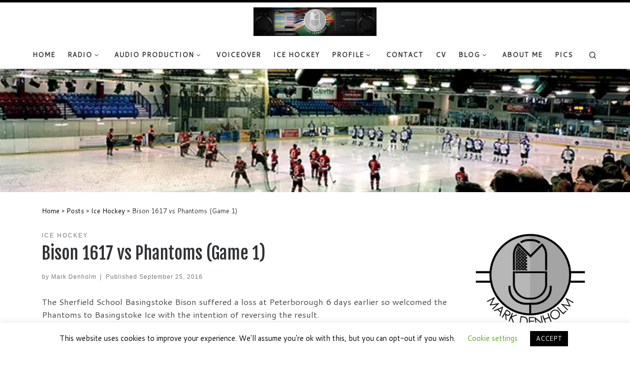

--- FILE ---
content_type: text/html; charset=UTF-8
request_url: http://markdenholm.com/bison-1617-vs-phantoms-game-1/
body_size: 28970
content:
<!DOCTYPE html>
<!--[if IE 7]>
<html class="ie ie7" dir="ltr" lang="en-US" prefix="og: https://ogp.me/ns#">
<![endif]-->
<!--[if IE 8]>
<html class="ie ie8" dir="ltr" lang="en-US" prefix="og: https://ogp.me/ns#">
<![endif]-->
<!--[if !(IE 7) | !(IE 8)  ]><!-->
<html dir="ltr" lang="en-US" prefix="og: https://ogp.me/ns#" class="no-js">
<!--<![endif]-->
  <head>
  <meta charset="UTF-8" />
  <meta http-equiv="X-UA-Compatible" content="IE=EDGE" />
  <meta name="viewport" content="width=device-width, initial-scale=1.0" />
  <link rel="profile"  href="https://gmpg.org/xfn/11" />
  <link rel="pingback" href="http://markdenholm.com/xmlrpc.php" />
<script>(function(html){html.className = html.className.replace(/\bno-js\b/,'js')})(document.documentElement);</script>
<title>Bison 1617 vs Phantoms (Game 1) - Mark Denholm</title>

		<!-- All in One SEO 4.9.2 - aioseo.com -->
	<meta name="description" content="The Sherfield School Basingstoke Bison suffered a loss at Peterborough 6 days earlier so welcomed the Phantoms to Basingstoke Ice with the intention of reversing the result. Basingstoke Bison 3 Peterborough Phantoms 4 (after penalty shots) Vanya Antonov made a welcome return to the Herd line up who took to the ice at full strength." />
	<meta name="robots" content="max-image-preview:large" />
	<meta name="author" content="Mark Denholm"/>
	<link rel="canonical" href="http://markdenholm.com/bison-1617-vs-phantoms-game-1/" />
	<meta name="generator" content="All in One SEO (AIOSEO) 4.9.2" />
		<meta property="og:locale" content="en_US" />
		<meta property="og:site_name" content="Mark Denholm -" />
		<meta property="og:type" content="article" />
		<meta property="og:title" content="Bison 1617 vs Phantoms (Game 1) - Mark Denholm" />
		<meta property="og:description" content="The Sherfield School Basingstoke Bison suffered a loss at Peterborough 6 days earlier so welcomed the Phantoms to Basingstoke Ice with the intention of reversing the result. Basingstoke Bison 3 Peterborough Phantoms 4 (after penalty shots) Vanya Antonov made a welcome return to the Herd line up who took to the ice at full strength." />
		<meta property="og:url" content="http://markdenholm.com/bison-1617-vs-phantoms-game-1/" />
		<meta property="og:image" content="http://markdenholm.com/wp-content/uploads/2023/02/MD.jpg" />
		<meta property="og:image:width" content="2202" />
		<meta property="og:image:height" content="1924" />
		<meta property="article:published_time" content="2016-09-25T14:54:40+00:00" />
		<meta property="article:modified_time" content="2016-09-25T14:54:40+00:00" />
		<meta property="article:publisher" content="https://www.facebook.com/markd1212" />
		<meta name="twitter:card" content="summary_large_image" />
		<meta name="twitter:site" content="@markdenholm" />
		<meta name="twitter:title" content="Bison 1617 vs Phantoms (Game 1) - Mark Denholm" />
		<meta name="twitter:description" content="The Sherfield School Basingstoke Bison suffered a loss at Peterborough 6 days earlier so welcomed the Phantoms to Basingstoke Ice with the intention of reversing the result. Basingstoke Bison 3 Peterborough Phantoms 4 (after penalty shots) Vanya Antonov made a welcome return to the Herd line up who took to the ice at full strength." />
		<meta name="twitter:creator" content="@markdenholm" />
		<meta name="twitter:image" content="https://markdenholm.com/wp-content/uploads/2023/02/MD.jpg" />
		<script type="application/ld+json" class="aioseo-schema">
			{"@context":"https:\/\/schema.org","@graph":[{"@type":"BlogPosting","@id":"http:\/\/markdenholm.com\/bison-1617-vs-phantoms-game-1\/#blogposting","name":"Bison 1617 vs Phantoms (Game 1) - Mark Denholm","headline":"Bison 1617 vs Phantoms (Game 1)","author":{"@id":"http:\/\/markdenholm.com\/author\/markdenholm\/#author"},"publisher":{"@id":"http:\/\/markdenholm.com\/#organization"},"image":{"@type":"ImageObject","url":"https:\/\/i0.wp.com\/markdenholm.com\/wp-content\/uploads\/2016\/09\/IMG_1950.jpg?fit=690%2C415&ssl=1","width":690,"height":415},"datePublished":"2016-09-25T14:54:40+01:00","dateModified":"2016-09-25T14:54:40+01:00","inLanguage":"en-US","mainEntityOfPage":{"@id":"http:\/\/markdenholm.com\/bison-1617-vs-phantoms-game-1\/#webpage"},"isPartOf":{"@id":"http:\/\/markdenholm.com\/bison-1617-vs-phantoms-game-1\/#webpage"},"articleSection":"Ice Hockey"},{"@type":"BreadcrumbList","@id":"http:\/\/markdenholm.com\/bison-1617-vs-phantoms-game-1\/#breadcrumblist","itemListElement":[{"@type":"ListItem","@id":"http:\/\/markdenholm.com#listItem","position":1,"name":"Home","item":"http:\/\/markdenholm.com","nextItem":{"@type":"ListItem","@id":"http:\/\/markdenholm.com\/category\/ice-hockey\/#listItem","name":"Ice Hockey"}},{"@type":"ListItem","@id":"http:\/\/markdenholm.com\/category\/ice-hockey\/#listItem","position":2,"name":"Ice Hockey","item":"http:\/\/markdenholm.com\/category\/ice-hockey\/","nextItem":{"@type":"ListItem","@id":"http:\/\/markdenholm.com\/bison-1617-vs-phantoms-game-1\/#listItem","name":"Bison 1617 vs Phantoms (Game 1)"},"previousItem":{"@type":"ListItem","@id":"http:\/\/markdenholm.com#listItem","name":"Home"}},{"@type":"ListItem","@id":"http:\/\/markdenholm.com\/bison-1617-vs-phantoms-game-1\/#listItem","position":3,"name":"Bison 1617 vs Phantoms (Game 1)","previousItem":{"@type":"ListItem","@id":"http:\/\/markdenholm.com\/category\/ice-hockey\/#listItem","name":"Ice Hockey"}}]},{"@type":"Organization","@id":"http:\/\/markdenholm.com\/#organization","name":"Mark Denholm","url":"http:\/\/markdenholm.com\/","telephone":"+447973709389","logo":{"@type":"ImageObject","url":"https:\/\/i0.wp.com\/markdenholm.com\/wp-content\/uploads\/2023\/10\/WordPress-Header-Oct-23-scaled.jpg?fit=2560%2C1440&ssl=1","@id":"http:\/\/markdenholm.com\/bison-1617-vs-phantoms-game-1\/#organizationLogo","width":2560,"height":1440},"image":{"@id":"http:\/\/markdenholm.com\/bison-1617-vs-phantoms-game-1\/#organizationLogo"},"sameAs":["https:\/\/www.facebook.com\/markd1212","https:\/\/twitter.com\/markdenholm","https:\/\/www.instagram.com\/markjdenholm\/","https:\/\/www.tiktok.com\/@markjdenholm","https:\/\/www.youtube.com\/@markdenholm","https:\/\/www.linkedin.com\/in\/markjdenholm\/","https:\/\/soundcloud.com\/markdenholm"]},{"@type":"Person","@id":"http:\/\/markdenholm.com\/author\/markdenholm\/#author","url":"http:\/\/markdenholm.com\/author\/markdenholm\/","name":"Mark Denholm","image":{"@type":"ImageObject","@id":"http:\/\/markdenholm.com\/bison-1617-vs-phantoms-game-1\/#authorImage","url":"https:\/\/secure.gravatar.com\/avatar\/ed5cb3d119803da236743b72c84f6e4928a22079bbf191e3cae1b74206474b99?s=96&d=mm&r=g","width":96,"height":96,"caption":"Mark Denholm"}},{"@type":"WebPage","@id":"http:\/\/markdenholm.com\/bison-1617-vs-phantoms-game-1\/#webpage","url":"http:\/\/markdenholm.com\/bison-1617-vs-phantoms-game-1\/","name":"Bison 1617 vs Phantoms (Game 1) - Mark Denholm","description":"The Sherfield School Basingstoke Bison suffered a loss at Peterborough 6 days earlier so welcomed the Phantoms to Basingstoke Ice with the intention of reversing the result. Basingstoke Bison 3 Peterborough Phantoms 4 (after penalty shots) Vanya Antonov made a welcome return to the Herd line up who took to the ice at full strength.","inLanguage":"en-US","isPartOf":{"@id":"http:\/\/markdenholm.com\/#website"},"breadcrumb":{"@id":"http:\/\/markdenholm.com\/bison-1617-vs-phantoms-game-1\/#breadcrumblist"},"author":{"@id":"http:\/\/markdenholm.com\/author\/markdenholm\/#author"},"creator":{"@id":"http:\/\/markdenholm.com\/author\/markdenholm\/#author"},"image":{"@type":"ImageObject","url":"https:\/\/i0.wp.com\/markdenholm.com\/wp-content\/uploads\/2016\/09\/IMG_1950.jpg?fit=690%2C415&ssl=1","@id":"http:\/\/markdenholm.com\/bison-1617-vs-phantoms-game-1\/#mainImage","width":690,"height":415},"primaryImageOfPage":{"@id":"http:\/\/markdenholm.com\/bison-1617-vs-phantoms-game-1\/#mainImage"},"datePublished":"2016-09-25T14:54:40+01:00","dateModified":"2016-09-25T14:54:40+01:00"},{"@type":"WebSite","@id":"http:\/\/markdenholm.com\/#website","url":"http:\/\/markdenholm.com\/","name":"Mark Denholm","inLanguage":"en-US","publisher":{"@id":"http:\/\/markdenholm.com\/#organization"}}]}
		</script>
		<!-- All in One SEO -->

<link rel='dns-prefetch' href='//stats.wp.com' />
<link rel='preconnect' href='//i0.wp.com' />
<link rel='preconnect' href='//c0.wp.com' />
<link rel="alternate" type="application/rss+xml" title="Mark Denholm &raquo; Feed" href="http://markdenholm.com/feed/" />
<link rel="alternate" type="application/rss+xml" title="Mark Denholm &raquo; Comments Feed" href="http://markdenholm.com/comments/feed/" />
<link rel="alternate" title="oEmbed (JSON)" type="application/json+oembed" href="http://markdenholm.com/wp-json/oembed/1.0/embed?url=http%3A%2F%2Fmarkdenholm.com%2Fbison-1617-vs-phantoms-game-1%2F" />
<link rel="alternate" title="oEmbed (XML)" type="text/xml+oembed" href="http://markdenholm.com/wp-json/oembed/1.0/embed?url=http%3A%2F%2Fmarkdenholm.com%2Fbison-1617-vs-phantoms-game-1%2F&#038;format=xml" />
		<!-- This site uses the Google Analytics by MonsterInsights plugin v9.11.1 - Using Analytics tracking - https://www.monsterinsights.com/ -->
		<!-- Note: MonsterInsights is not currently configured on this site. The site owner needs to authenticate with Google Analytics in the MonsterInsights settings panel. -->
					<!-- No tracking code set -->
				<!-- / Google Analytics by MonsterInsights -->
		<style id='wp-img-auto-sizes-contain-inline-css'>
img:is([sizes=auto i],[sizes^="auto," i]){contain-intrinsic-size:3000px 1500px}
/*# sourceURL=wp-img-auto-sizes-contain-inline-css */
</style>
<link rel='stylesheet' id='jetpack_related-posts-css' href='https://c0.wp.com/p/jetpack/15.4/modules/related-posts/related-posts.css' media='all' />
<style id='wp-emoji-styles-inline-css'>

	img.wp-smiley, img.emoji {
		display: inline !important;
		border: none !important;
		box-shadow: none !important;
		height: 1em !important;
		width: 1em !important;
		margin: 0 0.07em !important;
		vertical-align: -0.1em !important;
		background: none !important;
		padding: 0 !important;
	}
/*# sourceURL=wp-emoji-styles-inline-css */
</style>
<style id='wp-block-library-inline-css'>
:root{--wp-block-synced-color:#7a00df;--wp-block-synced-color--rgb:122,0,223;--wp-bound-block-color:var(--wp-block-synced-color);--wp-editor-canvas-background:#ddd;--wp-admin-theme-color:#007cba;--wp-admin-theme-color--rgb:0,124,186;--wp-admin-theme-color-darker-10:#006ba1;--wp-admin-theme-color-darker-10--rgb:0,107,160.5;--wp-admin-theme-color-darker-20:#005a87;--wp-admin-theme-color-darker-20--rgb:0,90,135;--wp-admin-border-width-focus:2px}@media (min-resolution:192dpi){:root{--wp-admin-border-width-focus:1.5px}}.wp-element-button{cursor:pointer}:root .has-very-light-gray-background-color{background-color:#eee}:root .has-very-dark-gray-background-color{background-color:#313131}:root .has-very-light-gray-color{color:#eee}:root .has-very-dark-gray-color{color:#313131}:root .has-vivid-green-cyan-to-vivid-cyan-blue-gradient-background{background:linear-gradient(135deg,#00d084,#0693e3)}:root .has-purple-crush-gradient-background{background:linear-gradient(135deg,#34e2e4,#4721fb 50%,#ab1dfe)}:root .has-hazy-dawn-gradient-background{background:linear-gradient(135deg,#faaca8,#dad0ec)}:root .has-subdued-olive-gradient-background{background:linear-gradient(135deg,#fafae1,#67a671)}:root .has-atomic-cream-gradient-background{background:linear-gradient(135deg,#fdd79a,#004a59)}:root .has-nightshade-gradient-background{background:linear-gradient(135deg,#330968,#31cdcf)}:root .has-midnight-gradient-background{background:linear-gradient(135deg,#020381,#2874fc)}:root{--wp--preset--font-size--normal:16px;--wp--preset--font-size--huge:42px}.has-regular-font-size{font-size:1em}.has-larger-font-size{font-size:2.625em}.has-normal-font-size{font-size:var(--wp--preset--font-size--normal)}.has-huge-font-size{font-size:var(--wp--preset--font-size--huge)}.has-text-align-center{text-align:center}.has-text-align-left{text-align:left}.has-text-align-right{text-align:right}.has-fit-text{white-space:nowrap!important}#end-resizable-editor-section{display:none}.aligncenter{clear:both}.items-justified-left{justify-content:flex-start}.items-justified-center{justify-content:center}.items-justified-right{justify-content:flex-end}.items-justified-space-between{justify-content:space-between}.screen-reader-text{border:0;clip-path:inset(50%);height:1px;margin:-1px;overflow:hidden;padding:0;position:absolute;width:1px;word-wrap:normal!important}.screen-reader-text:focus{background-color:#ddd;clip-path:none;color:#444;display:block;font-size:1em;height:auto;left:5px;line-height:normal;padding:15px 23px 14px;text-decoration:none;top:5px;width:auto;z-index:100000}html :where(.has-border-color){border-style:solid}html :where([style*=border-top-color]){border-top-style:solid}html :where([style*=border-right-color]){border-right-style:solid}html :where([style*=border-bottom-color]){border-bottom-style:solid}html :where([style*=border-left-color]){border-left-style:solid}html :where([style*=border-width]){border-style:solid}html :where([style*=border-top-width]){border-top-style:solid}html :where([style*=border-right-width]){border-right-style:solid}html :where([style*=border-bottom-width]){border-bottom-style:solid}html :where([style*=border-left-width]){border-left-style:solid}html :where(img[class*=wp-image-]){height:auto;max-width:100%}:where(figure){margin:0 0 1em}html :where(.is-position-sticky){--wp-admin--admin-bar--position-offset:var(--wp-admin--admin-bar--height,0px)}@media screen and (max-width:600px){html :where(.is-position-sticky){--wp-admin--admin-bar--position-offset:0px}}

/*# sourceURL=wp-block-library-inline-css */
</style><style id='global-styles-inline-css'>
:root{--wp--preset--aspect-ratio--square: 1;--wp--preset--aspect-ratio--4-3: 4/3;--wp--preset--aspect-ratio--3-4: 3/4;--wp--preset--aspect-ratio--3-2: 3/2;--wp--preset--aspect-ratio--2-3: 2/3;--wp--preset--aspect-ratio--16-9: 16/9;--wp--preset--aspect-ratio--9-16: 9/16;--wp--preset--color--black: #000000;--wp--preset--color--cyan-bluish-gray: #abb8c3;--wp--preset--color--white: #ffffff;--wp--preset--color--pale-pink: #f78da7;--wp--preset--color--vivid-red: #cf2e2e;--wp--preset--color--luminous-vivid-orange: #ff6900;--wp--preset--color--luminous-vivid-amber: #fcb900;--wp--preset--color--light-green-cyan: #7bdcb5;--wp--preset--color--vivid-green-cyan: #00d084;--wp--preset--color--pale-cyan-blue: #8ed1fc;--wp--preset--color--vivid-cyan-blue: #0693e3;--wp--preset--color--vivid-purple: #9b51e0;--wp--preset--gradient--vivid-cyan-blue-to-vivid-purple: linear-gradient(135deg,rgb(6,147,227) 0%,rgb(155,81,224) 100%);--wp--preset--gradient--light-green-cyan-to-vivid-green-cyan: linear-gradient(135deg,rgb(122,220,180) 0%,rgb(0,208,130) 100%);--wp--preset--gradient--luminous-vivid-amber-to-luminous-vivid-orange: linear-gradient(135deg,rgb(252,185,0) 0%,rgb(255,105,0) 100%);--wp--preset--gradient--luminous-vivid-orange-to-vivid-red: linear-gradient(135deg,rgb(255,105,0) 0%,rgb(207,46,46) 100%);--wp--preset--gradient--very-light-gray-to-cyan-bluish-gray: linear-gradient(135deg,rgb(238,238,238) 0%,rgb(169,184,195) 100%);--wp--preset--gradient--cool-to-warm-spectrum: linear-gradient(135deg,rgb(74,234,220) 0%,rgb(151,120,209) 20%,rgb(207,42,186) 40%,rgb(238,44,130) 60%,rgb(251,105,98) 80%,rgb(254,248,76) 100%);--wp--preset--gradient--blush-light-purple: linear-gradient(135deg,rgb(255,206,236) 0%,rgb(152,150,240) 100%);--wp--preset--gradient--blush-bordeaux: linear-gradient(135deg,rgb(254,205,165) 0%,rgb(254,45,45) 50%,rgb(107,0,62) 100%);--wp--preset--gradient--luminous-dusk: linear-gradient(135deg,rgb(255,203,112) 0%,rgb(199,81,192) 50%,rgb(65,88,208) 100%);--wp--preset--gradient--pale-ocean: linear-gradient(135deg,rgb(255,245,203) 0%,rgb(182,227,212) 50%,rgb(51,167,181) 100%);--wp--preset--gradient--electric-grass: linear-gradient(135deg,rgb(202,248,128) 0%,rgb(113,206,126) 100%);--wp--preset--gradient--midnight: linear-gradient(135deg,rgb(2,3,129) 0%,rgb(40,116,252) 100%);--wp--preset--font-size--small: 13px;--wp--preset--font-size--medium: 20px;--wp--preset--font-size--large: 36px;--wp--preset--font-size--x-large: 42px;--wp--preset--spacing--20: 0.44rem;--wp--preset--spacing--30: 0.67rem;--wp--preset--spacing--40: 1rem;--wp--preset--spacing--50: 1.5rem;--wp--preset--spacing--60: 2.25rem;--wp--preset--spacing--70: 3.38rem;--wp--preset--spacing--80: 5.06rem;--wp--preset--shadow--natural: 6px 6px 9px rgba(0, 0, 0, 0.2);--wp--preset--shadow--deep: 12px 12px 50px rgba(0, 0, 0, 0.4);--wp--preset--shadow--sharp: 6px 6px 0px rgba(0, 0, 0, 0.2);--wp--preset--shadow--outlined: 6px 6px 0px -3px rgb(255, 255, 255), 6px 6px rgb(0, 0, 0);--wp--preset--shadow--crisp: 6px 6px 0px rgb(0, 0, 0);}:where(.is-layout-flex){gap: 0.5em;}:where(.is-layout-grid){gap: 0.5em;}body .is-layout-flex{display: flex;}.is-layout-flex{flex-wrap: wrap;align-items: center;}.is-layout-flex > :is(*, div){margin: 0;}body .is-layout-grid{display: grid;}.is-layout-grid > :is(*, div){margin: 0;}:where(.wp-block-columns.is-layout-flex){gap: 2em;}:where(.wp-block-columns.is-layout-grid){gap: 2em;}:where(.wp-block-post-template.is-layout-flex){gap: 1.25em;}:where(.wp-block-post-template.is-layout-grid){gap: 1.25em;}.has-black-color{color: var(--wp--preset--color--black) !important;}.has-cyan-bluish-gray-color{color: var(--wp--preset--color--cyan-bluish-gray) !important;}.has-white-color{color: var(--wp--preset--color--white) !important;}.has-pale-pink-color{color: var(--wp--preset--color--pale-pink) !important;}.has-vivid-red-color{color: var(--wp--preset--color--vivid-red) !important;}.has-luminous-vivid-orange-color{color: var(--wp--preset--color--luminous-vivid-orange) !important;}.has-luminous-vivid-amber-color{color: var(--wp--preset--color--luminous-vivid-amber) !important;}.has-light-green-cyan-color{color: var(--wp--preset--color--light-green-cyan) !important;}.has-vivid-green-cyan-color{color: var(--wp--preset--color--vivid-green-cyan) !important;}.has-pale-cyan-blue-color{color: var(--wp--preset--color--pale-cyan-blue) !important;}.has-vivid-cyan-blue-color{color: var(--wp--preset--color--vivid-cyan-blue) !important;}.has-vivid-purple-color{color: var(--wp--preset--color--vivid-purple) !important;}.has-black-background-color{background-color: var(--wp--preset--color--black) !important;}.has-cyan-bluish-gray-background-color{background-color: var(--wp--preset--color--cyan-bluish-gray) !important;}.has-white-background-color{background-color: var(--wp--preset--color--white) !important;}.has-pale-pink-background-color{background-color: var(--wp--preset--color--pale-pink) !important;}.has-vivid-red-background-color{background-color: var(--wp--preset--color--vivid-red) !important;}.has-luminous-vivid-orange-background-color{background-color: var(--wp--preset--color--luminous-vivid-orange) !important;}.has-luminous-vivid-amber-background-color{background-color: var(--wp--preset--color--luminous-vivid-amber) !important;}.has-light-green-cyan-background-color{background-color: var(--wp--preset--color--light-green-cyan) !important;}.has-vivid-green-cyan-background-color{background-color: var(--wp--preset--color--vivid-green-cyan) !important;}.has-pale-cyan-blue-background-color{background-color: var(--wp--preset--color--pale-cyan-blue) !important;}.has-vivid-cyan-blue-background-color{background-color: var(--wp--preset--color--vivid-cyan-blue) !important;}.has-vivid-purple-background-color{background-color: var(--wp--preset--color--vivid-purple) !important;}.has-black-border-color{border-color: var(--wp--preset--color--black) !important;}.has-cyan-bluish-gray-border-color{border-color: var(--wp--preset--color--cyan-bluish-gray) !important;}.has-white-border-color{border-color: var(--wp--preset--color--white) !important;}.has-pale-pink-border-color{border-color: var(--wp--preset--color--pale-pink) !important;}.has-vivid-red-border-color{border-color: var(--wp--preset--color--vivid-red) !important;}.has-luminous-vivid-orange-border-color{border-color: var(--wp--preset--color--luminous-vivid-orange) !important;}.has-luminous-vivid-amber-border-color{border-color: var(--wp--preset--color--luminous-vivid-amber) !important;}.has-light-green-cyan-border-color{border-color: var(--wp--preset--color--light-green-cyan) !important;}.has-vivid-green-cyan-border-color{border-color: var(--wp--preset--color--vivid-green-cyan) !important;}.has-pale-cyan-blue-border-color{border-color: var(--wp--preset--color--pale-cyan-blue) !important;}.has-vivid-cyan-blue-border-color{border-color: var(--wp--preset--color--vivid-cyan-blue) !important;}.has-vivid-purple-border-color{border-color: var(--wp--preset--color--vivid-purple) !important;}.has-vivid-cyan-blue-to-vivid-purple-gradient-background{background: var(--wp--preset--gradient--vivid-cyan-blue-to-vivid-purple) !important;}.has-light-green-cyan-to-vivid-green-cyan-gradient-background{background: var(--wp--preset--gradient--light-green-cyan-to-vivid-green-cyan) !important;}.has-luminous-vivid-amber-to-luminous-vivid-orange-gradient-background{background: var(--wp--preset--gradient--luminous-vivid-amber-to-luminous-vivid-orange) !important;}.has-luminous-vivid-orange-to-vivid-red-gradient-background{background: var(--wp--preset--gradient--luminous-vivid-orange-to-vivid-red) !important;}.has-very-light-gray-to-cyan-bluish-gray-gradient-background{background: var(--wp--preset--gradient--very-light-gray-to-cyan-bluish-gray) !important;}.has-cool-to-warm-spectrum-gradient-background{background: var(--wp--preset--gradient--cool-to-warm-spectrum) !important;}.has-blush-light-purple-gradient-background{background: var(--wp--preset--gradient--blush-light-purple) !important;}.has-blush-bordeaux-gradient-background{background: var(--wp--preset--gradient--blush-bordeaux) !important;}.has-luminous-dusk-gradient-background{background: var(--wp--preset--gradient--luminous-dusk) !important;}.has-pale-ocean-gradient-background{background: var(--wp--preset--gradient--pale-ocean) !important;}.has-electric-grass-gradient-background{background: var(--wp--preset--gradient--electric-grass) !important;}.has-midnight-gradient-background{background: var(--wp--preset--gradient--midnight) !important;}.has-small-font-size{font-size: var(--wp--preset--font-size--small) !important;}.has-medium-font-size{font-size: var(--wp--preset--font-size--medium) !important;}.has-large-font-size{font-size: var(--wp--preset--font-size--large) !important;}.has-x-large-font-size{font-size: var(--wp--preset--font-size--x-large) !important;}
/*# sourceURL=global-styles-inline-css */
</style>

<style id='classic-theme-styles-inline-css'>
/*! This file is auto-generated */
.wp-block-button__link{color:#fff;background-color:#32373c;border-radius:9999px;box-shadow:none;text-decoration:none;padding:calc(.667em + 2px) calc(1.333em + 2px);font-size:1.125em}.wp-block-file__button{background:#32373c;color:#fff;text-decoration:none}
/*# sourceURL=/wp-includes/css/classic-themes.min.css */
</style>
<link rel='stylesheet' id='autolastyoutubevideo-style-css' href='http://markdenholm.com/wp-content/plugins/auto-last-youtube-video/style.css?ver=6.9' media='all' />
<link rel='stylesheet' id='cookie-law-info-css' href='http://markdenholm.com/wp-content/plugins/cookie-law-info/legacy/public/css/cookie-law-info-public.css?ver=3.3.9.1' media='all' />
<link rel='stylesheet' id='cookie-law-info-gdpr-css' href='http://markdenholm.com/wp-content/plugins/cookie-law-info/legacy/public/css/cookie-law-info-gdpr.css?ver=3.3.9.1' media='all' />
<link rel='stylesheet' id='plyr-css-css' href='http://markdenholm.com/wp-content/plugins/easy-video-player/lib/plyr.css?ver=6.9' media='all' />
<link rel='stylesheet' id='customizr-main-css' href='http://markdenholm.com/wp-content/themes/customizr/assets/front/css/style.min.css?ver=4.4.24' media='all' />
<style id='customizr-main-inline-css'>
::-moz-selection{background-color:#000000}::selection{background-color:#000000}a,.btn-skin:active,.btn-skin:focus,.btn-skin:hover,.btn-skin.inverted,.grid-container__classic .post-type__icon,.post-type__icon:hover .icn-format,.grid-container__classic .post-type__icon:hover .icn-format,[class*='grid-container__'] .entry-title a.czr-title:hover,input[type=checkbox]:checked::before{color:#000000}.czr-css-loader > div ,.btn-skin,.btn-skin:active,.btn-skin:focus,.btn-skin:hover,.btn-skin-h-dark,.btn-skin-h-dark.inverted:active,.btn-skin-h-dark.inverted:focus,.btn-skin-h-dark.inverted:hover{border-color:#000000}.tc-header.border-top{border-top-color:#000000}[class*='grid-container__'] .entry-title a:hover::after,.grid-container__classic .post-type__icon,.btn-skin,.btn-skin.inverted:active,.btn-skin.inverted:focus,.btn-skin.inverted:hover,.btn-skin-h-dark,.btn-skin-h-dark.inverted:active,.btn-skin-h-dark.inverted:focus,.btn-skin-h-dark.inverted:hover,.sidebar .widget-title::after,input[type=radio]:checked::before{background-color:#000000}.btn-skin-light:active,.btn-skin-light:focus,.btn-skin-light:hover,.btn-skin-light.inverted{color:#262626}input:not([type='submit']):not([type='button']):not([type='number']):not([type='checkbox']):not([type='radio']):focus,textarea:focus,.btn-skin-light,.btn-skin-light.inverted,.btn-skin-light:active,.btn-skin-light:focus,.btn-skin-light:hover,.btn-skin-light.inverted:active,.btn-skin-light.inverted:focus,.btn-skin-light.inverted:hover{border-color:#262626}.btn-skin-light,.btn-skin-light.inverted:active,.btn-skin-light.inverted:focus,.btn-skin-light.inverted:hover{background-color:#262626}.btn-skin-lightest:active,.btn-skin-lightest:focus,.btn-skin-lightest:hover,.btn-skin-lightest.inverted{color:#333333}.btn-skin-lightest,.btn-skin-lightest.inverted,.btn-skin-lightest:active,.btn-skin-lightest:focus,.btn-skin-lightest:hover,.btn-skin-lightest.inverted:active,.btn-skin-lightest.inverted:focus,.btn-skin-lightest.inverted:hover{border-color:#333333}.btn-skin-lightest,.btn-skin-lightest.inverted:active,.btn-skin-lightest.inverted:focus,.btn-skin-lightest.inverted:hover{background-color:#333333}.pagination,a:hover,a:focus,a:active,.btn-skin-dark:active,.btn-skin-dark:focus,.btn-skin-dark:hover,.btn-skin-dark.inverted,.btn-skin-dark-oh:active,.btn-skin-dark-oh:focus,.btn-skin-dark-oh:hover,.post-info a:not(.btn):hover,.grid-container__classic .post-type__icon .icn-format,[class*='grid-container__'] .hover .entry-title a,.widget-area a:not(.btn):hover,a.czr-format-link:hover,.format-link.hover a.czr-format-link,button[type=submit]:hover,button[type=submit]:active,button[type=submit]:focus,input[type=submit]:hover,input[type=submit]:active,input[type=submit]:focus,.tabs .nav-link:hover,.tabs .nav-link.active,.tabs .nav-link.active:hover,.tabs .nav-link.active:focus{color:#000000}.grid-container__classic.tc-grid-border .grid__item,.btn-skin-dark,.btn-skin-dark.inverted,button[type=submit],input[type=submit],.btn-skin-dark:active,.btn-skin-dark:focus,.btn-skin-dark:hover,.btn-skin-dark.inverted:active,.btn-skin-dark.inverted:focus,.btn-skin-dark.inverted:hover,.btn-skin-h-dark:active,.btn-skin-h-dark:focus,.btn-skin-h-dark:hover,.btn-skin-h-dark.inverted,.btn-skin-h-dark.inverted,.btn-skin-h-dark.inverted,.btn-skin-dark-oh:active,.btn-skin-dark-oh:focus,.btn-skin-dark-oh:hover,.btn-skin-dark-oh.inverted:active,.btn-skin-dark-oh.inverted:focus,.btn-skin-dark-oh.inverted:hover,button[type=submit]:hover,button[type=submit]:active,button[type=submit]:focus,input[type=submit]:hover,input[type=submit]:active,input[type=submit]:focus{border-color:#000000}.btn-skin-dark,.btn-skin-dark.inverted:active,.btn-skin-dark.inverted:focus,.btn-skin-dark.inverted:hover,.btn-skin-h-dark:active,.btn-skin-h-dark:focus,.btn-skin-h-dark:hover,.btn-skin-h-dark.inverted,.btn-skin-h-dark.inverted,.btn-skin-h-dark.inverted,.btn-skin-dark-oh.inverted:active,.btn-skin-dark-oh.inverted:focus,.btn-skin-dark-oh.inverted:hover,.grid-container__classic .post-type__icon:hover,button[type=submit],input[type=submit],.czr-link-hover-underline .widgets-list-layout-links a:not(.btn)::before,.czr-link-hover-underline .widget_archive a:not(.btn)::before,.czr-link-hover-underline .widget_nav_menu a:not(.btn)::before,.czr-link-hover-underline .widget_rss ul a:not(.btn)::before,.czr-link-hover-underline .widget_recent_entries a:not(.btn)::before,.czr-link-hover-underline .widget_categories a:not(.btn)::before,.czr-link-hover-underline .widget_meta a:not(.btn)::before,.czr-link-hover-underline .widget_recent_comments a:not(.btn)::before,.czr-link-hover-underline .widget_pages a:not(.btn)::before,.czr-link-hover-underline .widget_calendar a:not(.btn)::before,[class*='grid-container__'] .hover .entry-title a::after,a.czr-format-link::before,.comment-author a::before,.comment-link::before,.tabs .nav-link.active::before{background-color:#000000}.btn-skin-dark-shaded:active,.btn-skin-dark-shaded:focus,.btn-skin-dark-shaded:hover,.btn-skin-dark-shaded.inverted{background-color:rgba(0,0,0,0.2)}.btn-skin-dark-shaded,.btn-skin-dark-shaded.inverted:active,.btn-skin-dark-shaded.inverted:focus,.btn-skin-dark-shaded.inverted:hover{background-color:rgba(0,0,0,0.8)}.navbar-brand,.header-tagline,h1,h2,h3,.tc-dropcap { font-family : 'Fjalla One';font-weight : 400; }
body { font-family : 'Cantarell';font-weight : 400; }

              body {
                font-size : 0.88rem;
                line-height : 1.5em;
              }

.tc-header.border-top { border-top-width: 5px; border-top-style: solid }
.tc-singular-thumbnail-wrapper .entry-media__wrapper {
                max-height: 200px;
                height :200px
              }

@media (min-width: 576px ){
.tc-singular-thumbnail-wrapper .entry-media__wrapper {
                  max-height: 250px;
                  height :250px
                }
}

/*# sourceURL=customizr-main-inline-css */
</style>
<link rel='stylesheet' id='tablepress-default-css' href='http://markdenholm.com/wp-content/plugins/tablepress/css/build/default.css?ver=3.2.6' media='all' />
<link rel='stylesheet' id='__EPYT__style-css' href='http://markdenholm.com/wp-content/plugins/youtube-embed-plus/styles/ytprefs.min.css?ver=14.2.4' media='all' />
<style id='__EPYT__style-inline-css'>

                .epyt-gallery-thumb {
                        width: 33.333%;
                }
                
/*# sourceURL=__EPYT__style-inline-css */
</style>
<script id="jetpack_related-posts-js-extra">
var related_posts_js_options = {"post_heading":"h4"};
//# sourceURL=jetpack_related-posts-js-extra
</script>
<script src="https://c0.wp.com/p/jetpack/15.4/_inc/build/related-posts/related-posts.min.js" id="jetpack_related-posts-js"></script>
<script src="https://c0.wp.com/c/6.9/wp-includes/js/jquery/jquery.min.js" id="jquery-core-js"></script>
<script src="https://c0.wp.com/c/6.9/wp-includes/js/jquery/jquery-migrate.min.js" id="jquery-migrate-js"></script>
<script id="cookie-law-info-js-extra">
var Cli_Data = {"nn_cookie_ids":[],"cookielist":[],"non_necessary_cookies":[],"ccpaEnabled":"","ccpaRegionBased":"","ccpaBarEnabled":"","strictlyEnabled":["necessary","obligatoire"],"ccpaType":"gdpr","js_blocking":"","custom_integration":"","triggerDomRefresh":"","secure_cookies":""};
var cli_cookiebar_settings = {"animate_speed_hide":"500","animate_speed_show":"500","background":"#FFF","border":"#b1a6a6c2","border_on":"","button_1_button_colour":"#000","button_1_button_hover":"#000000","button_1_link_colour":"#fff","button_1_as_button":"1","button_1_new_win":"","button_2_button_colour":"#333","button_2_button_hover":"#292929","button_2_link_colour":"#444","button_2_as_button":"","button_2_hidebar":"","button_3_button_colour":"#000","button_3_button_hover":"#000000","button_3_link_colour":"#fff","button_3_as_button":"1","button_3_new_win":"","button_4_button_colour":"#000","button_4_button_hover":"#000000","button_4_link_colour":"#62a329","button_4_as_button":"","button_7_button_colour":"#61a229","button_7_button_hover":"#4e8221","button_7_link_colour":"#fff","button_7_as_button":"1","button_7_new_win":"","font_family":"inherit","header_fix":"","notify_animate_hide":"1","notify_animate_show":"","notify_div_id":"#cookie-law-info-bar","notify_position_horizontal":"right","notify_position_vertical":"bottom","scroll_close":"","scroll_close_reload":"","accept_close_reload":"","reject_close_reload":"","showagain_tab":"1","showagain_background":"#fff","showagain_border":"#000","showagain_div_id":"#cookie-law-info-again","showagain_x_position":"100px","text":"#000","show_once_yn":"","show_once":"10000","logging_on":"","as_popup":"","popup_overlay":"1","bar_heading_text":"","cookie_bar_as":"banner","popup_showagain_position":"bottom-right","widget_position":"left"};
var log_object = {"ajax_url":"https://markdenholm.com/wp-admin/admin-ajax.php"};
//# sourceURL=cookie-law-info-js-extra
</script>
<script src="http://markdenholm.com/wp-content/plugins/cookie-law-info/legacy/public/js/cookie-law-info-public.js?ver=3.3.9.1" id="cookie-law-info-js"></script>
<script id="plyr-js-js-extra">
var easy_video_player = {"plyr_iconUrl":"http://markdenholm.com/wp-content/plugins/easy-video-player/lib/plyr.svg","plyr_blankVideo":"http://markdenholm.com/wp-content/plugins/easy-video-player/lib/blank.mp4"};
//# sourceURL=plyr-js-js-extra
</script>
<script src="http://markdenholm.com/wp-content/plugins/easy-video-player/lib/plyr.js?ver=6.9" id="plyr-js-js"></script>
<script src="http://markdenholm.com/wp-content/themes/customizr/assets/front/js/libs/modernizr.min.js?ver=4.4.24" id="modernizr-js"></script>
<script src="https://c0.wp.com/c/6.9/wp-includes/js/underscore.min.js" id="underscore-js"></script>
<script id="tc-scripts-js-extra">
var CZRParams = {"assetsPath":"http://markdenholm.com/wp-content/themes/customizr/assets/front/","mainScriptUrl":"http://markdenholm.com/wp-content/themes/customizr/assets/front/js/tc-scripts.min.js?4.4.24","deferFontAwesome":"1","fontAwesomeUrl":"http://markdenholm.com/wp-content/themes/customizr/assets/shared/fonts/fa/css/fontawesome-all.min.css?4.4.24","_disabled":[],"centerSliderImg":"1","isLightBoxEnabled":"1","SmoothScroll":{"Enabled":true,"Options":{"touchpadSupport":false}},"isAnchorScrollEnabled":"","anchorSmoothScrollExclude":{"simple":["[class*=edd]",".carousel-control","[data-toggle=\"modal\"]","[data-toggle=\"dropdown\"]","[data-toggle=\"czr-dropdown\"]","[data-toggle=\"tooltip\"]","[data-toggle=\"popover\"]","[data-toggle=\"collapse\"]","[data-toggle=\"czr-collapse\"]","[data-toggle=\"tab\"]","[data-toggle=\"pill\"]","[data-toggle=\"czr-pill\"]","[class*=upme]","[class*=um-]"],"deep":{"classes":[],"ids":[]}},"timerOnScrollAllBrowsers":"1","centerAllImg":"1","HasComments":"","LoadModernizr":"1","stickyHeader":"","extLinksStyle":"","extLinksTargetExt":"","extLinksSkipSelectors":{"classes":["btn","button"],"ids":[]},"dropcapEnabled":"","dropcapWhere":{"post":"","page":""},"dropcapMinWords":"","dropcapSkipSelectors":{"tags":["IMG","IFRAME","H1","H2","H3","H4","H5","H6","BLOCKQUOTE","UL","OL"],"classes":["btn"],"id":[]},"imgSmartLoadEnabled":"","imgSmartLoadOpts":{"parentSelectors":["[class*=grid-container], .article-container",".__before_main_wrapper",".widget-front",".post-related-articles",".tc-singular-thumbnail-wrapper",".sek-module-inner"],"opts":{"excludeImg":[".tc-holder-img"]}},"imgSmartLoadsForSliders":"","pluginCompats":[],"isWPMobile":"","menuStickyUserSettings":{"desktop":"stick_up","mobile":"stick_up"},"adminAjaxUrl":"https://markdenholm.com/wp-admin/admin-ajax.php","ajaxUrl":"http://markdenholm.com/?czrajax=1","frontNonce":{"id":"CZRFrontNonce","handle":"4c522a55c7"},"isDevMode":"","isModernStyle":"1","i18n":{"Permanently dismiss":"Permanently dismiss"},"frontNotifications":{"welcome":{"enabled":false,"content":"","dismissAction":"dismiss_welcome_note_front"}},"preloadGfonts":"1","googleFonts":"Fjalla+One:400%7CCantarell:400","version":"4.4.24"};
//# sourceURL=tc-scripts-js-extra
</script>
<script src="http://markdenholm.com/wp-content/themes/customizr/assets/front/js/tc-scripts.min.js?ver=4.4.24" id="tc-scripts-js" defer></script>
<script id="__ytprefs__-js-extra">
var _EPYT_ = {"ajaxurl":"https://markdenholm.com/wp-admin/admin-ajax.php","security":"fb313094d7","gallery_scrolloffset":"20","eppathtoscripts":"http://markdenholm.com/wp-content/plugins/youtube-embed-plus/scripts/","eppath":"http://markdenholm.com/wp-content/plugins/youtube-embed-plus/","epresponsiveselector":"[\"iframe.__youtube_prefs__\",\"iframe[src*='youtube.com']\",\"iframe[src*='youtube-nocookie.com']\",\"iframe[data-ep-src*='youtube.com']\",\"iframe[data-ep-src*='youtube-nocookie.com']\",\"iframe[data-ep-gallerysrc*='youtube.com']\"]","epdovol":"1","version":"14.2.4","evselector":"iframe.__youtube_prefs__[src], iframe[src*=\"youtube.com/embed/\"], iframe[src*=\"youtube-nocookie.com/embed/\"]","ajax_compat":"","maxres_facade":"eager","ytapi_load":"light","pause_others":"","stopMobileBuffer":"1","facade_mode":"","not_live_on_channel":""};
//# sourceURL=__ytprefs__-js-extra
</script>
<script src="http://markdenholm.com/wp-content/plugins/youtube-embed-plus/scripts/ytprefs.min.js?ver=14.2.4" id="__ytprefs__-js"></script>
<link rel="https://api.w.org/" href="http://markdenholm.com/wp-json/" /><link rel="alternate" title="JSON" type="application/json" href="http://markdenholm.com/wp-json/wp/v2/posts/2229" /><link rel="EditURI" type="application/rsd+xml" title="RSD" href="https://markdenholm.com/xmlrpc.php?rsd" />
<meta name="generator" content="WordPress 6.9" />
<link rel='shortlink' href='http://markdenholm.com/?p=2229' />
	<style>img#wpstats{display:none}</style>
		              <link rel="preload" as="font" type="font/woff2" href="http://markdenholm.com/wp-content/themes/customizr/assets/shared/fonts/customizr/customizr.woff2?128396981" crossorigin="anonymous"/>
            <link rel="icon" href="https://i0.wp.com/markdenholm.com/wp-content/uploads/2020/03/cropped-favicon.jpg?fit=32%2C32&#038;ssl=1" sizes="32x32" />
<link rel="icon" href="https://i0.wp.com/markdenholm.com/wp-content/uploads/2020/03/cropped-favicon.jpg?fit=192%2C192&#038;ssl=1" sizes="192x192" />
<link rel="apple-touch-icon" href="https://i0.wp.com/markdenholm.com/wp-content/uploads/2020/03/cropped-favicon.jpg?fit=180%2C180&#038;ssl=1" />
<meta name="msapplication-TileImage" content="https://i0.wp.com/markdenholm.com/wp-content/uploads/2020/03/cropped-favicon.jpg?fit=270%2C270&#038;ssl=1" />
</head>

  <body class="wp-singular post-template-default single single-post postid-2229 single-format-standard wp-custom-logo wp-embed-responsive wp-theme-customizr czr-link-hover-underline header-skin-light footer-skin-dark czr-r-sidebar tc-center-images czr-full-layout customizr-4-4-24">
          <a class="screen-reader-text skip-link" href="#content">Skip to content</a>
    
    
    <div id="tc-page-wrap" class="">

      <header class="tpnav-header__header tc-header logo_centered sticky-transparent border-top czr-submenu-fade czr-submenu-move" >
        <div class="primary-navbar__wrapper d-none d-lg-block has-horizontal-menu desktop-sticky" >
  <div class="container-fluid">
    <div class="row align-items-center flex-row primary-navbar__row">
      <div class="branding__container col col-auto" >
  <div class="branding align-items-center flex-column ">
    <div class="branding-row d-flex flex-row align-items-center">
      <div class="navbar-brand col-auto " >
  <a class="navbar-brand-sitelogo" href="http://markdenholm.com/"  aria-label="Mark Denholm | " >
    <img src="https://i0.wp.com/markdenholm.com/wp-content/uploads/2018/08/MD-Header-1.jpg?fit=1080%2C250&ssl=1" alt="Back Home" class="" width="1080" height="250" style="max-width:250px;max-height:100px">  </a>
</div>
      </div>
      </div>
</div>
      <div class="primary-nav__container justify-content-lg-around col col-lg-auto flex-lg-column" >
  <div class="primary-nav__wrapper flex-lg-row align-items-center justify-content-end">
              <nav class="primary-nav__nav col" id="primary-nav">
          <div class="nav__menu-wrapper primary-nav__menu-wrapper justify-content-end czr-open-on-hover" >
<ul id="main-menu" class="primary-nav__menu regular-nav nav__menu nav"><li id="menu-item-1528" class="menu-item menu-item-type-post_type menu-item-object-page menu-item-home menu-item-1528"><a href="http://markdenholm.com/" class="nav__link"><span class="nav__title">Home</span></a></li>
<li id="menu-item-1529" class="menu-item menu-item-type-post_type menu-item-object-page menu-item-has-children czr-dropdown menu-item-1529"><a data-toggle="czr-dropdown" aria-haspopup="true" aria-expanded="false" href="http://markdenholm.com/radio/" class="nav__link"><span class="nav__title">Radio</span><span class="caret__dropdown-toggler"><i class="icn-down-small"></i></span></a>
<ul class="dropdown-menu czr-dropdown-menu">
	<li id="menu-item-18833" class="menu-item menu-item-type-post_type menu-item-object-page dropdown-item menu-item-18833"><a href="http://markdenholm.com/radio/atom-radio/" class="nav__link"><span class="nav__title">Atom Radio</span></a></li>
	<li id="menu-item-15064" class="menu-item menu-item-type-post_type menu-item-object-page dropdown-item menu-item-15064"><a href="http://markdenholm.com/radio/music-monsters/" class="nav__link"><span class="nav__title">Music Monsters</span></a></li>
	<li id="menu-item-1531" class="menu-item menu-item-type-post_type menu-item-object-page dropdown-item menu-item-1531"><a href="http://markdenholm.com/radio/show-audio/" class="nav__link"><span class="nav__title">Time 106.6 Show Audio</span></a></li>
	<li id="menu-item-1530" class="menu-item menu-item-type-post_type menu-item-object-page dropdown-item menu-item-1530"><a href="http://markdenholm.com/radio/other-audio/" class="nav__link"><span class="nav__title">Time 106.6 Other Audio</span></a></li>
	<li id="menu-item-1532" class="menu-item menu-item-type-post_type menu-item-object-page dropdown-item menu-item-1532"><a href="http://markdenholm.com/radio/promos/" class="nav__link"><span class="nav__title">Time 106.6 Promos</span></a></li>
</ul>
</li>
<li id="menu-item-10882" class="menu-item menu-item-type-post_type menu-item-object-page menu-item-has-children czr-dropdown menu-item-10882"><a data-toggle="czr-dropdown" aria-haspopup="true" aria-expanded="false" href="http://markdenholm.com/audio-production/" class="nav__link"><span class="nav__title">Audio Production</span><span class="caret__dropdown-toggler"><i class="icn-down-small"></i></span></a>
<ul class="dropdown-menu czr-dropdown-menu">
	<li id="menu-item-8908" class="menu-item menu-item-type-post_type menu-item-object-page dropdown-item menu-item-8908"><a href="http://markdenholm.com/imaging/" class="nav__link"><span class="nav__title">Imaging</span></a></li>
	<li id="menu-item-12311" class="menu-item menu-item-type-post_type menu-item-object-page dropdown-item menu-item-12311"><a href="http://markdenholm.com/podcasting/" class="nav__link"><span class="nav__title">Podcast</span></a></li>
	<li id="menu-item-41337" class="menu-item menu-item-type-post_type menu-item-object-page dropdown-item menu-item-41337"><a href="http://markdenholm.com/dj-drops/" class="nav__link"><span class="nav__title">DJ Drops</span></a></li>
	<li id="menu-item-13942" class="menu-item menu-item-type-post_type menu-item-object-page dropdown-item menu-item-13942"><a href="http://markdenholm.com/commercials/" class="nav__link"><span class="nav__title">Commercials</span></a></li>
</ul>
</li>
<li id="menu-item-8912" class="menu-item menu-item-type-post_type menu-item-object-page menu-item-8912"><a href="http://markdenholm.com/voiceover/" class="nav__link"><span class="nav__title">Voiceover</span></a></li>
<li id="menu-item-8919" class="menu-item menu-item-type-post_type menu-item-object-page menu-item-8919"><a href="http://markdenholm.com/ice-hockey/" class="nav__link"><span class="nav__title">Ice Hockey</span></a></li>
<li id="menu-item-587" class="menu-item menu-item-type-post_type menu-item-object-page current-post-parent menu-item-has-children czr-dropdown menu-item-587"><a data-toggle="czr-dropdown" aria-haspopup="true" aria-expanded="false" href="http://markdenholm.com/about-me/" class="nav__link"><span class="nav__title">Profile</span><span class="caret__dropdown-toggler"><i class="icn-down-small"></i></span></a>
<ul class="dropdown-menu czr-dropdown-menu">
	<li id="menu-item-12324" class="menu-item menu-item-type-post_type menu-item-object-page dropdown-item menu-item-12324"><a href="http://markdenholm.com/journey/" class="nav__link"><span class="nav__title">My professional journey</span></a></li>
</ul>
</li>
<li id="menu-item-1545" class="menu-item menu-item-type-post_type menu-item-object-page menu-item-1545"><a href="http://markdenholm.com/contact/" class="nav__link"><span class="nav__title">Contact</span></a></li>
<li id="menu-item-8927" class="menu-item menu-item-type-post_type menu-item-object-page menu-item-8927"><a href="http://markdenholm.com/cv/" class="nav__link"><span class="nav__title">CV</span></a></li>
<li id="menu-item-588" class="menu-item menu-item-type-post_type menu-item-object-page current_page_parent menu-item-has-children czr-dropdown menu-item-588"><a data-toggle="czr-dropdown" aria-haspopup="true" aria-expanded="false" href="http://markdenholm.com/posts/" class="nav__link"><span class="nav__title">Blog</span><span class="caret__dropdown-toggler"><i class="icn-down-small"></i></span></a>
<ul class="dropdown-menu czr-dropdown-menu">
	<li id="menu-item-12358" class="menu-item menu-item-type-taxonomy menu-item-object-category dropdown-item menu-item-12358"><a href="http://markdenholm.com/category/audio-journey/" class="nav__link"><span class="nav__title">Audio Journey</span></a></li>
	<li id="menu-item-43400" class="menu-item menu-item-type-taxonomy menu-item-object-category dropdown-item menu-item-43400"><a href="http://markdenholm.com/category/atom-radio-breakfast-show/" class="nav__link"><span class="nav__title">Atom Radio Breakfast Show</span></a></li>
	<li id="menu-item-26293" class="menu-item menu-item-type-taxonomy menu-item-object-category dropdown-item menu-item-26293"><a href="http://markdenholm.com/category/breakfast-podcast/" class="nav__link"><span class="nav__title">Breakfast Podcast</span></a></li>
	<li id="menu-item-1732" class="menu-item menu-item-type-taxonomy menu-item-object-category dropdown-item menu-item-1732"><a href="http://markdenholm.com/category/dj/" class="nav__link"><span class="nav__title">DJ</span></a></li>
	<li id="menu-item-11329" class="menu-item menu-item-type-taxonomy menu-item-object-category dropdown-item menu-item-11329"><a href="http://markdenholm.com/category/drivetime-podcast/" class="nav__link"><span class="nav__title">Drivetime Podcast</span></a></li>
	<li id="menu-item-1731" class="menu-item menu-item-type-taxonomy menu-item-object-category dropdown-item menu-item-1731"><a href="http://markdenholm.com/category/musicmonday/" class="nav__link"><span class="nav__title">Music Monday</span></a></li>
	<li id="menu-item-1733" class="menu-item menu-item-type-taxonomy menu-item-object-category current-post-ancestor current-menu-parent current-post-parent dropdown-item current-active menu-item-1733"><a href="http://markdenholm.com/category/ice-hockey/" class="nav__link"><span class="nav__title">Ice Hockey</span></a></li>
	<li id="menu-item-1734" class="menu-item menu-item-type-taxonomy menu-item-object-category dropdown-item menu-item-1734"><a href="http://markdenholm.com/category/general/" class="nav__link"><span class="nav__title">General</span></a></li>
</ul>
</li>
<li id="menu-item-36790" class="menu-item menu-item-type-post_type menu-item-object-page menu-item-36790"><a href="http://markdenholm.com/about-me-2/" class="nav__link"><span class="nav__title">About Me</span></a></li>
<li id="menu-item-1527" class="menu-item menu-item-type-post_type menu-item-object-page menu-item-1527"><a href="http://markdenholm.com/gallery/" class="nav__link"><span class="nav__title">Pics</span></a></li>
</ul></div>        </nav>
    <div class="primary-nav__utils nav__utils col-auto" >
    <ul class="nav utils flex-row flex-nowrap regular-nav">
      <li class="nav__search " >
  <a href="#" class="search-toggle_btn icn-search czr-overlay-toggle_btn"  aria-expanded="false"><span class="sr-only">Search</span></a>
        <div class="czr-search-expand">
      <div class="czr-search-expand-inner"><div class="search-form__container " >
  <form action="http://markdenholm.com/" method="get" class="czr-form search-form">
    <div class="form-group czr-focus">
            <label for="s-696c7f573cfaf" id="lsearch-696c7f573cfaf">
        <span class="screen-reader-text">Search</span>
        <input id="s-696c7f573cfaf" class="form-control czr-search-field" name="s" type="search" value="" aria-describedby="lsearch-696c7f573cfaf" placeholder="Search &hellip;">
      </label>
      <button type="submit" class="button"><i class="icn-search"></i><span class="screen-reader-text">Search &hellip;</span></button>
    </div>
  </form>
</div></div>
    </div>
    </li>
    </ul>
</div>  </div>
</div>
    </div>
  </div>
</div>    <div class="mobile-navbar__wrapper d-lg-none mobile-sticky" >
    <div class="branding__container justify-content-between align-items-center container-fluid" >
  <div class="branding flex-column">
    <div class="branding-row d-flex align-self-start flex-row align-items-center">
      <div class="navbar-brand col-auto " >
  <a class="navbar-brand-sitelogo" href="http://markdenholm.com/"  aria-label="Mark Denholm | " >
    <img src="https://i0.wp.com/markdenholm.com/wp-content/uploads/2018/08/MD-Header-1.jpg?fit=1080%2C250&ssl=1" alt="Back Home" class="" width="1080" height="250" style="max-width:250px;max-height:100px">  </a>
</div>
    </div>
      </div>
  <div class="mobile-utils__wrapper nav__utils regular-nav">
    <ul class="nav utils row flex-row flex-nowrap">
      <li class="hamburger-toggler__container " >
  <button class="ham-toggler-menu czr-collapsed" data-toggle="czr-collapse" data-target="#mobile-nav"><span class="ham__toggler-span-wrapper"><span class="line line-1"></span><span class="line line-2"></span><span class="line line-3"></span></span><span class="screen-reader-text">Menu</span></button>
</li>
    </ul>
  </div>
</div>
<div class="mobile-nav__container " >
   <nav class="mobile-nav__nav flex-column czr-collapse" id="mobile-nav">
      <div class="mobile-nav__inner container-fluid">
      <div class="header-search__container ">
  <div class="search-form__container " >
  <form action="http://markdenholm.com/" method="get" class="czr-form search-form">
    <div class="form-group czr-focus">
            <label for="s-696c7f573d540" id="lsearch-696c7f573d540">
        <span class="screen-reader-text">Search</span>
        <input id="s-696c7f573d540" class="form-control czr-search-field" name="s" type="search" value="" aria-describedby="lsearch-696c7f573d540" placeholder="Search &hellip;">
      </label>
      <button type="submit" class="button"><i class="icn-search"></i><span class="screen-reader-text">Search &hellip;</span></button>
    </div>
  </form>
</div></div><div class="nav__menu-wrapper mobile-nav__menu-wrapper czr-open-on-click" >
<ul id="mobile-nav-menu" class="mobile-nav__menu vertical-nav nav__menu flex-column nav"><li class="menu-item menu-item-type-post_type menu-item-object-page menu-item-home menu-item-1528"><a href="http://markdenholm.com/" class="nav__link"><span class="nav__title">Home</span></a></li>
<li class="menu-item menu-item-type-post_type menu-item-object-page menu-item-has-children czr-dropdown menu-item-1529"><span class="display-flex nav__link-wrapper align-items-start"><a href="http://markdenholm.com/radio/" class="nav__link"><span class="nav__title">Radio</span></a><button data-toggle="czr-dropdown" aria-haspopup="true" aria-expanded="false" class="caret__dropdown-toggler czr-btn-link"><i class="icn-down-small"></i></button></span>
<ul class="dropdown-menu czr-dropdown-menu">
	<li class="menu-item menu-item-type-post_type menu-item-object-page dropdown-item menu-item-18833"><a href="http://markdenholm.com/radio/atom-radio/" class="nav__link"><span class="nav__title">Atom Radio</span></a></li>
	<li class="menu-item menu-item-type-post_type menu-item-object-page dropdown-item menu-item-15064"><a href="http://markdenholm.com/radio/music-monsters/" class="nav__link"><span class="nav__title">Music Monsters</span></a></li>
	<li class="menu-item menu-item-type-post_type menu-item-object-page dropdown-item menu-item-1531"><a href="http://markdenholm.com/radio/show-audio/" class="nav__link"><span class="nav__title">Time 106.6 Show Audio</span></a></li>
	<li class="menu-item menu-item-type-post_type menu-item-object-page dropdown-item menu-item-1530"><a href="http://markdenholm.com/radio/other-audio/" class="nav__link"><span class="nav__title">Time 106.6 Other Audio</span></a></li>
	<li class="menu-item menu-item-type-post_type menu-item-object-page dropdown-item menu-item-1532"><a href="http://markdenholm.com/radio/promos/" class="nav__link"><span class="nav__title">Time 106.6 Promos</span></a></li>
</ul>
</li>
<li class="menu-item menu-item-type-post_type menu-item-object-page menu-item-has-children czr-dropdown menu-item-10882"><span class="display-flex nav__link-wrapper align-items-start"><a href="http://markdenholm.com/audio-production/" class="nav__link"><span class="nav__title">Audio Production</span></a><button data-toggle="czr-dropdown" aria-haspopup="true" aria-expanded="false" class="caret__dropdown-toggler czr-btn-link"><i class="icn-down-small"></i></button></span>
<ul class="dropdown-menu czr-dropdown-menu">
	<li class="menu-item menu-item-type-post_type menu-item-object-page dropdown-item menu-item-8908"><a href="http://markdenholm.com/imaging/" class="nav__link"><span class="nav__title">Imaging</span></a></li>
	<li class="menu-item menu-item-type-post_type menu-item-object-page dropdown-item menu-item-12311"><a href="http://markdenholm.com/podcasting/" class="nav__link"><span class="nav__title">Podcast</span></a></li>
	<li class="menu-item menu-item-type-post_type menu-item-object-page dropdown-item menu-item-41337"><a href="http://markdenholm.com/dj-drops/" class="nav__link"><span class="nav__title">DJ Drops</span></a></li>
	<li class="menu-item menu-item-type-post_type menu-item-object-page dropdown-item menu-item-13942"><a href="http://markdenholm.com/commercials/" class="nav__link"><span class="nav__title">Commercials</span></a></li>
</ul>
</li>
<li class="menu-item menu-item-type-post_type menu-item-object-page menu-item-8912"><a href="http://markdenholm.com/voiceover/" class="nav__link"><span class="nav__title">Voiceover</span></a></li>
<li class="menu-item menu-item-type-post_type menu-item-object-page menu-item-8919"><a href="http://markdenholm.com/ice-hockey/" class="nav__link"><span class="nav__title">Ice Hockey</span></a></li>
<li class="menu-item menu-item-type-post_type menu-item-object-page current-post-parent menu-item-has-children czr-dropdown menu-item-587"><span class="display-flex nav__link-wrapper align-items-start"><a href="http://markdenholm.com/about-me/" class="nav__link"><span class="nav__title">Profile</span></a><button data-toggle="czr-dropdown" aria-haspopup="true" aria-expanded="false" class="caret__dropdown-toggler czr-btn-link"><i class="icn-down-small"></i></button></span>
<ul class="dropdown-menu czr-dropdown-menu">
	<li class="menu-item menu-item-type-post_type menu-item-object-page dropdown-item menu-item-12324"><a href="http://markdenholm.com/journey/" class="nav__link"><span class="nav__title">My professional journey</span></a></li>
</ul>
</li>
<li class="menu-item menu-item-type-post_type menu-item-object-page menu-item-1545"><a href="http://markdenholm.com/contact/" class="nav__link"><span class="nav__title">Contact</span></a></li>
<li class="menu-item menu-item-type-post_type menu-item-object-page menu-item-8927"><a href="http://markdenholm.com/cv/" class="nav__link"><span class="nav__title">CV</span></a></li>
<li class="menu-item menu-item-type-post_type menu-item-object-page current_page_parent menu-item-has-children czr-dropdown menu-item-588"><span class="display-flex nav__link-wrapper align-items-start"><a href="http://markdenholm.com/posts/" class="nav__link"><span class="nav__title">Blog</span></a><button data-toggle="czr-dropdown" aria-haspopup="true" aria-expanded="false" class="caret__dropdown-toggler czr-btn-link"><i class="icn-down-small"></i></button></span>
<ul class="dropdown-menu czr-dropdown-menu">
	<li class="menu-item menu-item-type-taxonomy menu-item-object-category dropdown-item menu-item-12358"><a href="http://markdenholm.com/category/audio-journey/" class="nav__link"><span class="nav__title">Audio Journey</span></a></li>
	<li class="menu-item menu-item-type-taxonomy menu-item-object-category dropdown-item menu-item-43400"><a href="http://markdenholm.com/category/atom-radio-breakfast-show/" class="nav__link"><span class="nav__title">Atom Radio Breakfast Show</span></a></li>
	<li class="menu-item menu-item-type-taxonomy menu-item-object-category dropdown-item menu-item-26293"><a href="http://markdenholm.com/category/breakfast-podcast/" class="nav__link"><span class="nav__title">Breakfast Podcast</span></a></li>
	<li class="menu-item menu-item-type-taxonomy menu-item-object-category dropdown-item menu-item-1732"><a href="http://markdenholm.com/category/dj/" class="nav__link"><span class="nav__title">DJ</span></a></li>
	<li class="menu-item menu-item-type-taxonomy menu-item-object-category dropdown-item menu-item-11329"><a href="http://markdenholm.com/category/drivetime-podcast/" class="nav__link"><span class="nav__title">Drivetime Podcast</span></a></li>
	<li class="menu-item menu-item-type-taxonomy menu-item-object-category dropdown-item menu-item-1731"><a href="http://markdenholm.com/category/musicmonday/" class="nav__link"><span class="nav__title">Music Monday</span></a></li>
	<li class="menu-item menu-item-type-taxonomy menu-item-object-category current-post-ancestor current-menu-parent current-post-parent dropdown-item current-active menu-item-1733"><a href="http://markdenholm.com/category/ice-hockey/" class="nav__link"><span class="nav__title">Ice Hockey</span></a></li>
	<li class="menu-item menu-item-type-taxonomy menu-item-object-category dropdown-item menu-item-1734"><a href="http://markdenholm.com/category/general/" class="nav__link"><span class="nav__title">General</span></a></li>
</ul>
</li>
<li class="menu-item menu-item-type-post_type menu-item-object-page menu-item-36790"><a href="http://markdenholm.com/about-me-2/" class="nav__link"><span class="nav__title">About Me</span></a></li>
<li class="menu-item menu-item-type-post_type menu-item-object-page menu-item-1527"><a href="http://markdenholm.com/gallery/" class="nav__link"><span class="nav__title">Pics</span></a></li>
</ul></div>      </div>
  </nav>
</div></div></header>


  <section class="tc-thumbnail entry-media__holder tc-singular-thumbnail-wrapper __before_main_wrapper" >
  <div class="entry-media__wrapper czr__r-i js-centering">
  <img width="690" height="415" src="https://i0.wp.com/markdenholm.com/wp-content/uploads/2016/09/IMG_1950.jpg?resize=690%2C415&amp;ssl=1" class="attachment-slider-full size-slider-full wp-post-image" alt="" decoding="async" fetchpriority="high" srcset="https://i0.wp.com/markdenholm.com/wp-content/uploads/2016/09/IMG_1950.jpg?w=690&amp;ssl=1 690w, https://i0.wp.com/markdenholm.com/wp-content/uploads/2016/09/IMG_1950.jpg?resize=300%2C180&amp;ssl=1 300w" sizes="(max-width: 690px) 100vw, 690px" />  </div>
</section>
    <div id="main-wrapper" class="section">

                      

          <div class="czr-hot-crumble container page-breadcrumbs" role="navigation" >
  <div class="row">
        <nav class="breadcrumbs col-12"><span class="trail-begin"><a href="http://markdenholm.com" title="Mark Denholm" rel="home" class="trail-begin">Home</a></span> <span class="sep">&raquo;</span> <a href="http://markdenholm.com/posts/" title="Posts">Posts</a> <span class="sep">&raquo;</span> <a href="http://markdenholm.com/category/ice-hockey/" title="Ice Hockey">Ice Hockey</a> <span class="sep">&raquo;</span> <span class="trail-end">Bison 1617 vs Phantoms (Game 1)</span></nav>  </div>
</div>
          <div class="container" role="main">

            
            <div class="flex-row row column-content-wrapper">

                
                <div id="content" class="col-12 col-md-9 article-container">

                  <article id="post-2229" class="post-2229 post type-post status-publish format-standard has-post-thumbnail category-ice-hockey czr-hentry" >
    <header class="entry-header " >
  <div class="entry-header-inner">
                <div class="tax__container post-info entry-meta">
          <a class="tax__link" href="http://markdenholm.com/category/ice-hockey/" title="View all posts in Ice Hockey"> <span>Ice Hockey</span> </a>        </div>
        <h1 class="entry-title">Bison 1617 vs Phantoms (Game 1)</h1>
        <div class="header-bottom">
      <div class="post-info">
                  <span class="entry-meta">
        <span class="author-meta">by <span class="author vcard"><span class="author_name"><a class="url fn n" href="http://markdenholm.com/author/markdenholm/" title="View all posts by Mark Denholm" rel="author">Mark Denholm</a></span></span></span><span class="v-separator">|</span>Published <a href="http://markdenholm.com/2016/09/25/" title="2:54 pm" rel="bookmark"><time class="entry-date published updated" datetime="September 25, 2016">September 25, 2016</time></a></span>      </div>
    </div>
      </div>
</header>  <div class="post-entry tc-content-inner">
    <section class="post-content entry-content " >
            <div class="czr-wp-the-content">
        <p>The Sherfield School Basingstoke Bison suffered a loss at Peterborough 6 days earlier so welcomed the Phantoms to Basingstoke Ice with the intention of reversing the result.</p>
<p><strong>Basingstoke Bison 3 Peterborough Phantoms 4 (after penalty shots)</strong></p>
<p>Vanya Antonov made a welcome return to the Herd line up who took to the ice at full strength. After a minute’s silence respectfully observed in memory of Helen Beere referee Paul Brookes moved to centre ice to start the game with Justin Lalonde and Andrew Cook on the lines.</p>
<p>Joe Baird tried to intercept Ales Padelek entering the zone but fell short of his mission as Padelek steamed on but the chance was cleared. It wasn’t long though before Phantoms were on the board when Susters finished. Weldon found Stepanek who tried his luck but Hiadlovsky came out and made a good save. With the defence watching the shooter and feeder Susters was left alone to the right of the net and tapped in the loose puck.</p>
<p>At 3.04 a good pass from Dan Lackey through heavy traffic found Shaun Thompson who despite taking his time couldn’t outwait Janis Auzins and the Phantoms goaltender got all of the puck.</p>
<p>Tomas Karpov held the puck in the zone to give Captain Aaron Connolly the chance but the Auzins shoulder dealt with that and deflected it away. With 5.23 played the whistle blew to end a good period of play for the Bison, and in particular Antonov. The young forward made his way to the net and after his original shot was saved he got enough of his own rebound to have a genuine second attempt but Auzins was in good form.</p>
<p>With 7 minutes approaching Stepanek laid an awkward hit on Tomas Karpov and Alan Lack stepped in immediately to deal with the situation. Stepanek who made the hit escaped un-penalised with both Lack and James White receiving cross checking and coincidental roughing minors meaning play continued at 5 on 5 from the re-start.</p>
<p>Bison kept challenging Auzins but he was seeing the puck like a beach ball and save followed save. Tempers started to fray and Phantoms got a powerplay opportunity when Declan Balmer picked up a boarding penalty at 8.24</p>
<p>With less than a minute of the powerplay gone a confident Auzins came out to the blue line to play the puck but could only feed it to Petr Polodna. Polodna took his time and lobbed the retreating goalie but Padelek was alert to the danger and batted away the shot giving his goalie time to return.</p>
<p>The intensity kept upping with the game developing niggles and physicality but with 4.14 left in the opening period, after a spell of play around the Bison net Will Weldon managed a stroke of luck when his pass from behind the net struck Hiadlovksy on the back and rebounded into the goal for 0-2.</p>
<p>Balmer picked up his second penalty of the night when Owen Griffiths took a tumble at 17.39. On the powerplay James Archer drove a shot through traffic and with 1.03 left to play Tom Norton rung the ironwork from the blue line.</p>
<p>The first period buzzer sounded as Phantoms held a 0-2 lead.</p>
<p><a href="https://i0.wp.com/markdenholm.com/wp-content/uploads/2016/09/IMG_1960.jpg?ssl=1" data-lb-type="grouped-post"><img data-recalc-dims="1" decoding="async" class="alignleft wp-image-2226 size-medium" src="https://i0.wp.com/markdenholm.com/wp-content/uploads/2016/09/IMG_1960.jpg?resize=300%2C225&#038;ssl=1" alt="img_1960" width="300" height="225" srcset="https://i0.wp.com/markdenholm.com/wp-content/uploads/2016/09/IMG_1960.jpg?resize=300%2C225&amp;ssl=1 300w, https://i0.wp.com/markdenholm.com/wp-content/uploads/2016/09/IMG_1960.jpg?w=690&amp;ssl=1 690w" sizes="(max-width: 300px) 100vw, 300px" /></a>After a 20 minute resurface the players returned to the ice only to be sent off again by the referee who called for the ice to be re-done to remove the water left. By the time the opening puck dropped for the second period after two ice-cuts it had been 41 minutes since the end of 1st period buzzer had sounded.</p>
<p>Bison looked much better and much more intense in the second period. Auzins was still in good form and denied Long finishing a play from Antonov. The Herd continued to pressure around the Phantoms goal but the net appeared impenetrable.</p>
<p>Auzins came out to play a puck at 24.08 and didn’t appreciate Alan Lack breathing down his neck. With the goalie so far out his crease he’s fair game for a bump but over-reacted by shoving Lack and picking up a roughing penalty, served by James Archer, at 24.08</p>
<p>Bison played a neat powerplay, chances came from the blue line but Auzins was up to the saves. As the Bison went for a line change Dan Davies was about to step off when the puck came to him. As he turned to play the puck his replacement hadn’t seen this and jumped on too. Davies saw this and immediately left the ice but not quick enough for the referee who awarded a too many men call at 26.06</p>
<p>2 seconds of four on four play started the next stretch of play before Phantoms returned to full strength and went to the powerplay. Stepanek barrelled down on Hiadlovksy but shot wide then Antonov got stood up entering the zone but drop fed Karpov who’s top corner shot was just a little too high. Balmer then drove in a shot and chased his own rebound but Auzins denied both.</p>
<p>Bison were on the powerplay when Wallis took down Long at 30.29 and it was with the man advantage that Bison got their account open. Long and Balmer, playing on defence for the powerplay passed the puck side to side before Balmer fed it in to Rene Jarolin at the hashmarks who finished perfectly at 31.37.</p>
<p>Soon after Stepanek made it to the net and with Hiadlovsky down it fell to Shaun Thompson to weather the storm but he picked up a slashing call in the process putting Phantoms back on the powerplay.</p>
<p>It was 22 seconds into the powerplay that Phantoms scored their third goal, this one coming against the run of play. Good passing saw the puck to Stepanek who’s shot went in via the post for 1-3 at 33.10</p>
<p>Rene Jarolin and Aaron Connolly nearly drew it back to 2-3 with a Phantoms pass straight to #35 but his shot and Connolly’s tip still only found the Auzins glove.</p>
<p>The end of second period buzzer sounded and Bison could be pleased with one of the best periods of hockey they’d played in the season but would feel a little upset that Phantoms had snuck a goal in a period where Bison had been dominant.</p>
<p><a href="https://i0.wp.com/markdenholm.com/wp-content/uploads/2016/09/IMG_1963.jpg?ssl=1" data-lb-type="grouped-post"><img data-recalc-dims="1" decoding="async" class="alignright wp-image-2228 size-medium" src="https://i0.wp.com/markdenholm.com/wp-content/uploads/2016/09/IMG_1963.jpg?resize=300%2C225&#038;ssl=1" alt="img_1963" width="300" height="225" srcset="https://i0.wp.com/markdenholm.com/wp-content/uploads/2016/09/IMG_1963.jpg?resize=300%2C225&amp;ssl=1 300w, https://i0.wp.com/markdenholm.com/wp-content/uploads/2016/09/IMG_1963.jpg?w=690&amp;ssl=1 690w" sizes="(max-width: 300px) 100vw, 300px" /></a>After the usual length interval the players returned to the ice for period 3. Bison knew they needed a good start. They dominated the opening exchanges of the third period and almost inevitably the second goal game soon.</p>
<p>At 41.26 good set up work from Balmer and Karpov saw a fantastic finish from Antonov who picked top corner and scored top corner leaving Auzins no time to react to the shot.</p>
<p>The game stood balanced on a knife edge. The first period had been about the Phantoms who had smothered the Bison but the second period saw the Stampede break free and assert dominance over the game. The start to the third had been just what the home team needed.</p>
<p>Ciaran Long stood up Marc Levers at the blue line with relative ease then soon after it was powerplay time when Robert Ferrara picked up a blatant hold for his work impeding Tomas Karpov.</p>
<p>Auzins denied another chance when Long’s shot avoided a tip and ended up in the goalie glove. Balmer won a race to chase a clearance against Weldon and after a cheeky “face-wash” Weldon went down and stayed down, eventually making his own way off the ice.</p>
<p>Thompson and Rounding combined to test Auzins but he hugged the post firm. Premature celebration rung around the arena as a shot from Reynolds bulged the netting but it had hit the back of the net, the puck fell to Long but he couldn’t get it across the line.</p>
<p>At 49.43 there was a pause in the game as Auzins went down after making a save. The Phantoms treatment staff came out and attended to him but he continued the game.</p>
<p>The equalising goal continued to look impending as Kurt Reynolds took a solo run and then Polodna fed in a shot for Lackey to tip but the latter missed the connection.</p>
<p>The goal did come with 6.12 to play when Antonov got the puck to Tomas Karpov who blasted the puck in on net. Auzins had an attempt at the save but Karpov’s shot had too much on it and the goal light was shining bright with the game equalised.</p>
<p>With the score tied Phantoms tried to build some pressure of their own. Hiadlovsky was sharp to deny shot after shot as Stepanek and Robson tried their chances. A collision when Baird skated into Karpov gave Phantoms a 2 on 1 but Hiadlovsky watched the chance unfold and calmly made the save.</p>
<p>Phantoms continued to feel the pressure and iced the puck with 56.34 played bringing the face off back to their own defensive zone. Bison pressured hard around the net, a scramble ensuing but no penalty call despite pleas from the Bison bench. Karpov worked the puck back to Stuart Mogg but his shot went wide and with 2.36 to play Slava Koulikov called the Phantoms time out.</p>
<p>As the final 2 minutes started Stepanek muscled his way into the zone but Hiadlovsky was left little to worry about as he sent his shot high over the target. With overtime looming a big hit against the side boards from Baird was adjudged outside the rules and saw him pick up a 2+10 for checking from behind.</p>
<p>The penalty meant 3 on 3 OT would start 4 on 3 for 1.38 with the Phantoms having the man advantage when the 60 minute buzzer sounded.</p>
<p>With 3 on 3 overtime a penalty puts the strength 4 on 3 in favour of the non offending team. At the expiry of the penalty the penalised player returns and play continues 4 on 4 until the next stoppage in play when the teams return to 3 on 3.</p>
<p>With sudden death overtime about to start Adam Long took to the ice in place of Janis Auzins giving the Phantoms the chance to ice an outskating import.</p>
<p>Bison nullified the remainder of the Baird penalty then the action began. Stepanek fired his first chance of the extra period safely wide, flashing across the goal, Balmer fired in on goal but Jarolin tipped agonisingly wide, then when play stopped both teams had to give up a player and drop to 3 on 3.</p>
<p>With 3 on 3 Phantoms swapped back to Auzins and with 7 seconds left in OT Dan Davies was awarded a hooking penalty but the man advantage was nullified and the game went to penalties.</p>
<p>Ales Padelek took the first penalty, he advanced to the net, rounding Hiadlovsky and drawing him out, cutting across the front of the net and slotting home behind him. Petr Polodna took the first shot for the Bison, he swung left and right and out waited Auzins before firing top corner for 1-1.</p>
<p>Darius Pliskauskas was next to shoot for the Phantoms and as he advanced in Hiadlovsky watched and waited and closed the door. Ciaran Long stepped forward for the Bison knowing his shot could give them the advantage but Auzins kept his pad down leaving Long nowhere to bundle the puck into and it stayed at 1-1 after 2 rounds of shots.</p>
<p>Stepanek was third to shoot for the Phantoms and tried to shove the puck in near side but Hiadlovsky kept his leg down and the puck out. The shooter immediately questioned the referee for the no goal but as the goaltender got up the puck was clearly on the wrong side of the line and the no goal stood. Stepanek immediately got into Hiadlovsky’s face pushing and shoving him and Ciaran Long steamed in to protect his goaltender. Both players were penalised and left the ice.</p>
<p>Antonov stepped up to take the third shot for the Bison knowing his scoring would seal the win but Auzins shut the pads and sudden death would be needed to decide the result.</p>
<p>Levers took the first sudden death shot and just lifted his effort over Hiadlovsky’s right pad and into the net. Focus then swung to Aaron Connolly who moved in but saw Auzins deny him with a pad save and Phantoms got the extra point.</p>
<p>For 40 minutes it had been the best Bison performance on home ice this season to date. The opening 20 minutes the Phantoms had been allowed to play their own game and it had rewarded them with an 0-2 lead at the end of the first period.</p>
<p>From the return after possibly the longest hockey resurface ever to have taken place mid-game Bison dominated the game. Phantoms sat back and soaked up the pressure they were put under. Janis Auzins had an awesome game in net, denying long range and point blank chances keeping his team in the game.</p>
<p>Phantoms didn’t seem to have answers to the never relenting Bison in the 2nd and 3rd period. Koulikov took a brave decision to ice a cold back up in the overtime period to try and get a break with an out skating import but was forced to swap back to his starter as the out skaters couldn’t reward the faith he’d shown in them.</p>
<p>Having gone 2 goals down in the first period it had been a complete turnaround from the Herd. It would have been easy to continue in the same form and lose the game but in the end it was the team that deserved to win that only got the single point.</p>
<p>For 45 out of 65 minutes it was one way traffic. Bison showed signs of clicking.</p>
<p>I said before that the loss of Joe Greener was massive. It changed the entire dynamic of the team. Greener could score, he could mix it up, he could defend. He was a rare player that had the complete game. It’ll take more than one player to fill that void and the team are still learning and becoming accustomed to their new post Greener roles.</p>
<p>In defence the loss of Vantroba is showing. Barton is new to the team and the country and is taking time to learn the EPL. Consequently Hiadlovsky is seeing a lot more quality rubber than he did last year. He proved last year he’s a quality goaltender despite missing a great deal of the season injured both before and after the injury he shown through as a quality goaltender.</p>
<p>The roster changes over the summer were minimal but they were key. It is taking time to bed in but I think the Phantoms game showed that there is an exciting team on the bench and a team capable of mixing it up with anyone in the league.</p>
<p>Played 5, won 1 isn’t the start anyone wanted to the league defence but it’s not lost yet. The team is coming together, Shep is bonding his team into his vision for 16/17 and against the Phantoms the game was exciting and unlucky.</p>

<div id='jp-relatedposts' class='jp-relatedposts' >
	<h3 class="jp-relatedposts-headline"><em>Related</em></h3>
</div>      </div>
      <footer class="post-footer clearfix">
                <div class="row entry-meta justify-content-between align-items-center">
                          </div>
      </footer>
    </section><!-- .entry-content -->
  </div><!-- .post-entry -->
  </article>                </div>

                <section class="post-author col-12 order-md-last" >
  <div class="post-author__wrapper">
    <h4 class="post-author-title">AUTHOR</h4>
      <figure class="author-info">
      <span class="author-avatar"><img alt='' src='https://secure.gravatar.com/avatar/ed5cb3d119803da236743b72c84f6e4928a22079bbf191e3cae1b74206474b99?s=120&#038;d=mm&#038;r=g' srcset='https://secure.gravatar.com/avatar/ed5cb3d119803da236743b72c84f6e4928a22079bbf191e3cae1b74206474b99?s=240&#038;d=mm&#038;r=g 2x' class='avatar avatar-120 photo' height='120' width='120' loading='lazy' decoding='async'/></span>
      <figcaption>
        <h5 class="post-author-name author_name">Mark Denholm</h5>
        <div class="post-author-description">Experienced radio presenter and programmer, content creater and producer</div>
        <a href="http://markdenholm.com/author/markdenholm/" rel="author" class="action-link" title="View all the posts of the author">
          1530 posts        </a>
        <!-- fake need to have social links somewhere -->
              </figcaption>
    </figure>
    </div>
</section><section class="post-related-articles czr-carousel col-12 order-md-last" id="related-posts-section" >
  <header class="row flex-row">
    <h3 class="related-posts_title col">You may also like</h3>
          <div class="related-posts_nav col col-auto">
        <span class="btn btn-skin-dark inverted czr-carousel-prev slider-control czr-carousel-control disabled icn-left-open-big" title="Previous related articles" tabindex="0"></span>
        <span class="btn btn-skin-dark inverted czr-carousel-next slider-control czr-carousel-control icn-right-open-big" title="Next related articles" tabindex="0"></span>
      </div>
      </header>
  <div class="row grid-container__square-mini carousel-inner">
  <article id="post-870_related_posts" class="col-6 grid-item czr-related-post post-870 post type-post status-publish format-standard has-post-thumbnail category-ice-hockey czr-hentry" >
  <div class="grid__item flex-wrap flex-lg-nowrap flex-row">
    <section class="tc-thumbnail entry-media__holder col-12 col-lg-6 czr__r-w1by1" >
  <div class="entry-media__wrapper czr__r-i js-centering">
        <a class="bg-link" rel="bookmark" href="http://markdenholm.com/jets-fans-on-tour-lightning-vs-phantoms/"></a>
  <img width="510" height="510" src="https://i0.wp.com/markdenholm.com/wp-content/uploads/2014/11/IMG_1519.jpg?resize=510%2C510&amp;ssl=1" class="attachment-tc-sq-thumb tc-thumb-type-thumb czr-img wp-post-image" alt="" decoding="async" loading="lazy" srcset="https://i0.wp.com/markdenholm.com/wp-content/uploads/2014/11/IMG_1519.jpg?resize=150%2C150&amp;ssl=1 150w, https://i0.wp.com/markdenholm.com/wp-content/uploads/2014/11/IMG_1519.jpg?zoom=2&amp;resize=510%2C510&amp;ssl=1 1020w, https://i0.wp.com/markdenholm.com/wp-content/uploads/2014/11/IMG_1519.jpg?zoom=3&amp;resize=510%2C510&amp;ssl=1 1530w" sizes="auto, (max-width: 510px) 100vw, 510px" /><div class="post-action btn btn-skin-dark-shaded inverted"><a href="https://markdenholm.com/wp-content/uploads/2014/11/IMG_1519.jpg" class="expand-img icn-expand"></a></div>  </div>
</section>      <section class="tc-content entry-content__holder col-12 col-lg-6 czr__r-w1by1">
        <div class="entry-content__wrapper">
        <header class="entry-header " >
  <div class="entry-header-inner ">
          <div class="entry-meta post-info">
          Published <a href="http://markdenholm.com/jets-fans-on-tour-lightning-vs-phantoms/" title="Permalink to:&nbsp;Jets Fans On Tour &#8211; Lightning vs Phantoms" rel="bookmark"><time class="entry-date published updated" datetime="November 23, 2014">November 23, 2014</time></a>      </div>
              <h2 class="entry-title ">
      <a class="czr-title" href="http://markdenholm.com/jets-fans-on-tour-lightning-vs-phantoms/" rel="bookmark">Jets Fans On Tour &#8211; Lightning vs Phantoms</a>
    </h2>
            </div>
</header><div class="tc-content-inner entry-summary"  >
            <div class="czr-wp-the-content">
              <p>Saturday’s destination was the newly refurbished Planet Ice, Milton Keynes where the Lightning would take on the Phantoms. The journey passed smoothly, [&hellip;]</p>
          </div>
      </div>        </div>
      </section>
  </div>
</article><article id="post-88291_related_posts" class="col-6 grid-item czr-related-post post-88291 post type-post status-publish format-standard has-post-thumbnail category-ice-hockey czr-hentry" >
  <div class="grid__item flex-wrap flex-lg-nowrap flex-row">
    <section class="tc-thumbnail entry-media__holder col-12 col-lg-6 czr__r-w1by1" >
  <div class="entry-media__wrapper czr__r-i js-centering">
        <a class="bg-link" rel="bookmark" href="http://markdenholm.com/the-soundtrack-of-the-slough-jets/"></a>
  <img width="510" height="510" src="https://i0.wp.com/markdenholm.com/wp-content/uploads/2025/08/IMG_8928-scaled.jpg?resize=510%2C510&amp;ssl=1" class="attachment-tc-sq-thumb tc-thumb-type-thumb czr-img wp-post-image" alt="" decoding="async" loading="lazy" srcset="https://i0.wp.com/markdenholm.com/wp-content/uploads/2025/08/IMG_8928-scaled.jpg?resize=150%2C150&amp;ssl=1 150w, https://i0.wp.com/markdenholm.com/wp-content/uploads/2025/08/IMG_8928-scaled.jpg?resize=510%2C510&amp;ssl=1 510w, https://i0.wp.com/markdenholm.com/wp-content/uploads/2025/08/IMG_8928-scaled.jpg?zoom=2&amp;resize=510%2C510&amp;ssl=1 1020w, https://i0.wp.com/markdenholm.com/wp-content/uploads/2025/08/IMG_8928-scaled.jpg?zoom=3&amp;resize=510%2C510&amp;ssl=1 1530w" sizes="auto, (max-width: 510px) 100vw, 510px" /><div class="post-action btn btn-skin-dark-shaded inverted"><a href="https://markdenholm.com/wp-content/uploads/2025/08/IMG_8928-scaled.jpg" class="expand-img icn-expand"></a></div>  </div>
</section>      <section class="tc-content entry-content__holder col-12 col-lg-6 czr__r-w1by1">
        <div class="entry-content__wrapper">
        <header class="entry-header " >
  <div class="entry-header-inner ">
          <div class="entry-meta post-info">
          Published <a href="http://markdenholm.com/the-soundtrack-of-the-slough-jets/" title="Permalink to:&nbsp;The Soundtrack of the Slough Jets" rel="bookmark"><time class="entry-date published updated" datetime="August 22, 2025">August 22, 2025</time></a>      </div>
              <h2 class="entry-title ">
      <a class="czr-title" href="http://markdenholm.com/the-soundtrack-of-the-slough-jets/" rel="bookmark">The Soundtrack of the Slough Jets</a>
    </h2>
            </div>
</header><div class="tc-content-inner entry-summary"  >
            <div class="czr-wp-the-content">
              <p>Getting Ready for Slough Jets Match Nights There’s nothing quite like the buzz of an ice hockey match night. From the moment [&hellip;]</p>
          </div>
      </div>        </div>
      </section>
  </div>
</article><article id="post-1668_related_posts" class="col-6 grid-item czr-related-post post-1668 post type-post status-publish format-standard has-post-thumbnail category-ice-hockey czr-hentry" >
  <div class="grid__item flex-wrap flex-lg-nowrap flex-row">
    <section class="tc-thumbnail entry-media__holder col-12 col-lg-6 czr__r-w1by1" >
  <div class="entry-media__wrapper czr__r-i js-centering">
        <a class="bg-link" rel="bookmark" href="http://markdenholm.com/bison-1516-vs-phantoms-game-1/"></a>
  <img width="510" height="415" src="https://i0.wp.com/markdenholm.com/wp-content/uploads/2015/09/IMG_4554.jpg?resize=510%2C415&amp;ssl=1" class="attachment-tc-sq-thumb tc-thumb-type-thumb czr-img wp-post-image" alt="" decoding="async" loading="lazy" /><div class="post-action btn btn-skin-dark-shaded inverted"><a href="https://markdenholm.com/wp-content/uploads/2015/09/IMG_4554.jpg" class="expand-img icn-expand"></a></div>  </div>
</section>      <section class="tc-content entry-content__holder col-12 col-lg-6 czr__r-w1by1">
        <div class="entry-content__wrapper">
        <header class="entry-header " >
  <div class="entry-header-inner ">
          <div class="entry-meta post-info">
          Published <a href="http://markdenholm.com/bison-1516-vs-phantoms-game-1/" title="Permalink to:&nbsp;Bison 1516 vs Phantoms (Game 1)" rel="bookmark"><time class="entry-date published updated" datetime="December 13, 2015">December 13, 2015</time></a>      </div>
              <h2 class="entry-title ">
      <a class="czr-title" href="http://markdenholm.com/bison-1516-vs-phantoms-game-1/" rel="bookmark">Bison 1516 vs Phantoms (Game 1)</a>
    </h2>
            </div>
</header><div class="tc-content-inner entry-summary"  >
            <div class="czr-wp-the-content">
              <p>For their final home game pre-Christmas the Paul Baldwin Agencies Basingstoke Bison would take on their toughest opponents to date at home [&hellip;]</p>
          </div>
      </div>        </div>
      </section>
  </div>
</article><article id="post-1134_related_posts" class="col-6 grid-item czr-related-post post-1134 post type-post status-publish format-standard has-post-thumbnail category-ice-hockey czr-hentry" >
  <div class="grid__item flex-wrap flex-lg-nowrap flex-row">
    <section class="tc-thumbnail entry-media__holder col-12 col-lg-6 czr__r-w1by1" >
  <div class="entry-media__wrapper czr__r-i js-centering">
        <a class="bg-link" rel="bookmark" href="http://markdenholm.com/jets-fans-on-tour-bison-vs-phoenix-play-off-quarter-finals/"></a>
  <img width="510" height="415" src="https://i0.wp.com/markdenholm.com/wp-content/uploads/2015/03/IMG_3103-Copy.jpg?resize=510%2C415&amp;ssl=1" class="attachment-tc-sq-thumb tc-thumb-type-thumb czr-img wp-post-image" alt="" decoding="async" loading="lazy" /><div class="post-action btn btn-skin-dark-shaded inverted"><a href="https://markdenholm.com/wp-content/uploads/2015/03/IMG_3103-Copy.jpg" class="expand-img icn-expand"></a></div>  </div>
</section>      <section class="tc-content entry-content__holder col-12 col-lg-6 czr__r-w1by1">
        <div class="entry-content__wrapper">
        <header class="entry-header " >
  <div class="entry-header-inner ">
          <div class="entry-meta post-info">
          Published <a href="http://markdenholm.com/jets-fans-on-tour-bison-vs-phoenix-play-off-quarter-finals/" title="Permalink to:&nbsp;Jets Fans On Tour &#8211; Bison vs Phoenix (Play-off Quarter Finals)" rel="bookmark"><time class="entry-date published updated" datetime="March 30, 2015">March 30, 2015</time></a>      </div>
              <h2 class="entry-title ">
      <a class="czr-title" href="http://markdenholm.com/jets-fans-on-tour-bison-vs-phoenix-play-off-quarter-finals/" rel="bookmark">Jets Fans On Tour &#8211; Bison vs Phoenix (Play-off Quarter Finals)</a>
    </h2>
            </div>
</header><div class="tc-content-inner entry-summary"  >
            <div class="czr-wp-the-content">
              <p>With the regular season done eight of the nine teams had two more games in them to battle for a place at [&hellip;]</p>
          </div>
      </div>        </div>
      </section>
  </div>
</article>  </div>
</section>

<div id="czr-comments" class="comments-area col-12 order-md-last" >
    <div id="comments" class="comments_container comments czr-comments-block">
  <section class="post-comments">
      </section>
</div>  </div><div class="right sidebar tc-sidebar col-12 col-md-3 text-md-right" >
  <div id="right" class="widget-area" role="complementary">
                <aside id="media_image-4" class="widget widget_media_image"><img width="300" height="262" src="https://i0.wp.com/markdenholm.com/wp-content/uploads/2020/03/Covid-19-Warning-mp3-image.png?fit=300%2C262&amp;ssl=1" class="image wp-image-14256  attachment-medium size-medium" alt="" style="max-width: 100%; height: auto;" decoding="async" loading="lazy" srcset="https://i0.wp.com/markdenholm.com/wp-content/uploads/2020/03/Covid-19-Warning-mp3-image.png?w=2202&amp;ssl=1 2202w, https://i0.wp.com/markdenholm.com/wp-content/uploads/2020/03/Covid-19-Warning-mp3-image.png?resize=300%2C262&amp;ssl=1 300w, https://i0.wp.com/markdenholm.com/wp-content/uploads/2020/03/Covid-19-Warning-mp3-image.png?resize=1024%2C895&amp;ssl=1 1024w, https://i0.wp.com/markdenholm.com/wp-content/uploads/2020/03/Covid-19-Warning-mp3-image.png?resize=768%2C671&amp;ssl=1 768w, https://i0.wp.com/markdenholm.com/wp-content/uploads/2020/03/Covid-19-Warning-mp3-image.png?resize=1536%2C1342&amp;ssl=1 1536w, https://i0.wp.com/markdenholm.com/wp-content/uploads/2020/03/Covid-19-Warning-mp3-image.png?resize=2048%2C1789&amp;ssl=1 2048w" sizes="auto, (max-width: 300px) 100vw, 300px" /></aside>
		<aside id="recent-posts-2" class="widget widget_recent_entries">
		<h3 class="widget-title">Latest Posts</h3>
		<ul>
											<li>
					<a href="http://markdenholm.com/atom-radio-breakfast-show-16-01-26/">Atom Radio Breakfast Show &#8211; 16/01/26</a>
											<span class="post-date">January 16, 2026</span>
									</li>
											<li>
					<a href="http://markdenholm.com/atom-radio-breakfast-show-13-01-26/">Atom Radio Breakfast Show &#8211; 13/01/26</a>
											<span class="post-date">January 13, 2026</span>
									</li>
											<li>
					<a href="http://markdenholm.com/atom-radio-breakfast-show-12-01-26/">Atom Radio Breakfast Show &#8211; 12/01/26</a>
											<span class="post-date">January 12, 2026</span>
									</li>
											<li>
					<a href="http://markdenholm.com/atom-radio-breakfast-show-09-01-26/">Atom Radio Breakfast Show 09/01/26</a>
											<span class="post-date">January 9, 2026</span>
									</li>
											<li>
					<a href="http://markdenholm.com/atom-radio-breakfast-show-08-01-26/">Atom Radio Breakfast Show &#8211; 08/01/26</a>
											<span class="post-date">January 8, 2026</span>
									</li>
					</ul>

		</aside><aside id="media_image-3" class="widget widget_media_image"><a href="http://atomradio.co.uk" target="_blank"><img width="1000" height="1000" src="https://i0.wp.com/markdenholm.com/wp-content/uploads/2022/03/Atom-Radio-March-2022.jpg?fit=1000%2C1000&amp;ssl=1" class="image wp-image-21627 alignnone attachment-full size-full" alt="" style="max-width: 100%; height: auto;" decoding="async" loading="lazy" srcset="https://i0.wp.com/markdenholm.com/wp-content/uploads/2022/03/Atom-Radio-March-2022.jpg?w=1000&amp;ssl=1 1000w, https://i0.wp.com/markdenholm.com/wp-content/uploads/2022/03/Atom-Radio-March-2022.jpg?resize=300%2C300&amp;ssl=1 300w, https://i0.wp.com/markdenholm.com/wp-content/uploads/2022/03/Atom-Radio-March-2022.jpg?resize=150%2C150&amp;ssl=1 150w, https://i0.wp.com/markdenholm.com/wp-content/uploads/2022/03/Atom-Radio-March-2022.jpg?resize=768%2C768&amp;ssl=1 768w, https://i0.wp.com/markdenholm.com/wp-content/uploads/2022/03/Atom-Radio-March-2022.jpg?resize=510%2C510&amp;ssl=1 510w" sizes="auto, (max-width: 1000px) 100vw, 1000px" /></a></aside>          </div>
</div>
            </div><!-- .column-content-wrapper -->

            

          </div><!-- .container -->

          
    </div><!-- #main-wrapper -->

    
          <div class="container-fluid">
        <div class="post-navigation row " >
  <nav id="nav-below" class="col-12">
    <h2 class="sr-only">Post navigation</h2>
    <ul class="czr_pager row flex-row flex-no-wrap">
      <li class="previous col-5 text-left">
              <span class="sr-only">Previous post</span>
        <span class="nav-previous nav-dir"><a href="http://markdenholm.com/2016-new-releases-this-week-38/" rel="prev"><span class="meta-nav"><i class="arrow icn-left-open-big"></i><span class="meta-nav-title">2016 New Releases This Week</span></span></a></span>
            </li>
      <li class="nav-back col-2 text-center">
                <a href="http://markdenholm.com/posts/" title="Back to post list">
          <span><i class="icn-grid-empty"></i></span>
          <span class="sr-only">Back to post list</span>
        </a>
              </li>
      <li class="next col-5 text-right">
              <span class="sr-only">Next post</span>
        <span class="nav-next nav-dir"><a href="http://markdenholm.com/music-monday-260916/" rel="next"><span class="meta-nav"><span class="meta-nav-title">Music Monday &#8211; 26/09/16</span><i class="arrow icn-right-open-big"></i></span></a></span>
            </li>
  </ul>
  </nav>
</div>
      </div>
    
<footer id="footer" class="footer__wrapper" >
  <div id="colophon" class="colophon " >
  <div class="container-fluid">
    <div class="colophon__row row flex-row justify-content-between">
      <div class="col-12 col-sm-auto">
        <div id="footer__credits" class="footer__credits" >
  <p class="czr-copyright">
    <span class="czr-copyright-text">&copy;&nbsp;2026&nbsp;</span><a class="czr-copyright-link" href="http://markdenholm.com" title="Mark Denholm">Mark Denholm</a><span class="czr-rights-text">&nbsp;&ndash;&nbsp;All rights reserved</span>
  </p>
  <p class="czr-credits">
    <span class="czr-designer">
      <span class="czr-wp-powered"><span class="czr-wp-powered-text">Powered by&nbsp;</span><a class="czr-wp-powered-link" title="Powered by WordPress" href="https://wordpress.org/" target="_blank" rel="noopener noreferrer">WP</a></span><span class="czr-designer-text">&nbsp;&ndash;&nbsp;Designed with the <a class="czr-designer-link" href="https://presscustomizr.com/customizr" title="Customizr theme">Customizr theme</a></span>
    </span>
  </p>
</div>
      </div>
            <div class="col-12 col-sm-auto">
        <div class="social-links">
          <ul class="socials " >
  <li ><a rel="nofollow noopener noreferrer" class="social-icon icon-feed"  title="Subscribe to my rss feed" aria-label="Subscribe to my rss feed" href="https://markdenholm.com/feed/rss/"  target="_blank" ><i class="fas fa-rss"></i></a></li> <li ><a rel="nofollow noopener noreferrer" class="social-icon icon-twitter"  title="Follow me on Twitter" aria-label="Follow me on Twitter" href="http://www.twitter.com/markdenholm"  target="_blank" ><i class="fab fa-twitter"></i></a></li> <li ><a rel="nofollow noopener noreferrer" class="social-icon icon-facebook"  title="Follow me on Facebook" aria-label="Follow me on Facebook" href="http://www.facebook.com/markd1212"  target="_blank" ><i class="fab fa-facebook"></i></a></li> <li ><a rel="nofollow noopener noreferrer" class="social-icon icon-instagram"  title="Follow me on Instagram" aria-label="Follow me on Instagram" href="http://instagram.com/markjdenholm"  target="_blank" ><i class="fab fa-instagram"></i></a></li> <li ><a rel="nofollow noopener noreferrer" class="social-icon icon-youtube"  title="Follow me on Youtube" aria-label="Follow me on Youtube" href="http://www.youtube.com/mjd71"  target="_blank" ><i class="fab fa-youtube"></i></a></li> <li ><a rel="nofollow noopener noreferrer" class="social-icon icon-linkedin"  title="Follow me on LinkedIn" aria-label="Follow me on LinkedIn" href="http://uk.linkedin.com/pub/mark-denholm/13/89/7a8/"  target="_blank" ><i class="fab fa-linkedin"></i></a></li></ul>
        </div>
      </div>
          </div>
  </div>
</div>
</footer>
    </div><!-- end #tc-page-wrap -->

    <button class="btn czr-btt czr-btta right" ><i class="icn-up-small"></i></button>
<script type="speculationrules">
{"prefetch":[{"source":"document","where":{"and":[{"href_matches":"/*"},{"not":{"href_matches":["/wp-*.php","/wp-admin/*","/wp-content/uploads/*","/wp-content/*","/wp-content/plugins/*","/wp-content/themes/customizr/*","/*\\?(.+)"]}},{"not":{"selector_matches":"a[rel~=\"nofollow\"]"}},{"not":{"selector_matches":".no-prefetch, .no-prefetch a"}}]},"eagerness":"conservative"}]}
</script>
<!--googleoff: all--><div id="cookie-law-info-bar" data-nosnippet="true"><span>This website uses cookies to improve your experience. We'll assume you're ok with this, but you can opt-out if you wish. <a role='button' class="cli_settings_button" style="margin:5px 20px 5px 20px">Cookie settings</a><a role='button' data-cli_action="accept" id="cookie_action_close_header" class="medium cli-plugin-button cli-plugin-main-button cookie_action_close_header cli_action_button wt-cli-accept-btn" style="margin:5px">ACCEPT</a></span></div><div id="cookie-law-info-again" data-nosnippet="true"><span id="cookie_hdr_showagain">Privacy &amp; Cookies Policy</span></div><div class="cli-modal" data-nosnippet="true" id="cliSettingsPopup" tabindex="-1" role="dialog" aria-labelledby="cliSettingsPopup" aria-hidden="true">
  <div class="cli-modal-dialog" role="document">
	<div class="cli-modal-content cli-bar-popup">
		  <button type="button" class="cli-modal-close" id="cliModalClose">
			<svg class="" viewBox="0 0 24 24"><path d="M19 6.41l-1.41-1.41-5.59 5.59-5.59-5.59-1.41 1.41 5.59 5.59-5.59 5.59 1.41 1.41 5.59-5.59 5.59 5.59 1.41-1.41-5.59-5.59z"></path><path d="M0 0h24v24h-24z" fill="none"></path></svg>
			<span class="wt-cli-sr-only">Close</span>
		  </button>
		  <div class="cli-modal-body">
			<div class="cli-container-fluid cli-tab-container">
	<div class="cli-row">
		<div class="cli-col-12 cli-align-items-stretch cli-px-0">
			<div class="cli-privacy-overview">
				<h4>Privacy Overview</h4>				<div class="cli-privacy-content">
					<div class="cli-privacy-content-text">This website uses cookies to improve your experience while you navigate through the website. Out of these cookies, the cookies that are categorized as necessary are stored on your browser as they are essential for the working of basic functionalities of the website. We also use third-party cookies that help us analyze and understand how you use this website. These cookies will be stored in your browser only with your consent. You also have the option to opt-out of these cookies. But opting out of some of these cookies may have an effect on your browsing experience.</div>
				</div>
				<a class="cli-privacy-readmore" aria-label="Show more" role="button" data-readmore-text="Show more" data-readless-text="Show less"></a>			</div>
		</div>
		<div class="cli-col-12 cli-align-items-stretch cli-px-0 cli-tab-section-container">
												<div class="cli-tab-section">
						<div class="cli-tab-header">
							<a role="button" tabindex="0" class="cli-nav-link cli-settings-mobile" data-target="necessary" data-toggle="cli-toggle-tab">
								Necessary							</a>
															<div class="wt-cli-necessary-checkbox">
									<input type="checkbox" class="cli-user-preference-checkbox"  id="wt-cli-checkbox-necessary" data-id="checkbox-necessary" checked="checked"  />
									<label class="form-check-label" for="wt-cli-checkbox-necessary">Necessary</label>
								</div>
								<span class="cli-necessary-caption">Always Enabled</span>
													</div>
						<div class="cli-tab-content">
							<div class="cli-tab-pane cli-fade" data-id="necessary">
								<div class="wt-cli-cookie-description">
									Necessary cookies are absolutely essential for the website to function properly. This category only includes cookies that ensures basic functionalities and security features of the website. These cookies do not store any personal information.								</div>
							</div>
						</div>
					</div>
																	<div class="cli-tab-section">
						<div class="cli-tab-header">
							<a role="button" tabindex="0" class="cli-nav-link cli-settings-mobile" data-target="non-necessary" data-toggle="cli-toggle-tab">
								Non-necessary							</a>
															<div class="cli-switch">
									<input type="checkbox" id="wt-cli-checkbox-non-necessary" class="cli-user-preference-checkbox"  data-id="checkbox-non-necessary" checked='checked' />
									<label for="wt-cli-checkbox-non-necessary" class="cli-slider" data-cli-enable="Enabled" data-cli-disable="Disabled"><span class="wt-cli-sr-only">Non-necessary</span></label>
								</div>
													</div>
						<div class="cli-tab-content">
							<div class="cli-tab-pane cli-fade" data-id="non-necessary">
								<div class="wt-cli-cookie-description">
									Any cookies that may not be particularly necessary for the website to function and is used specifically to collect user personal data via analytics, ads, other embedded contents are termed as non-necessary cookies. It is mandatory to procure user consent prior to running these cookies on your website.								</div>
							</div>
						</div>
					</div>
										</div>
	</div>
</div>
		  </div>
		  <div class="cli-modal-footer">
			<div class="wt-cli-element cli-container-fluid cli-tab-container">
				<div class="cli-row">
					<div class="cli-col-12 cli-align-items-stretch cli-px-0">
						<div class="cli-tab-footer wt-cli-privacy-overview-actions">
						
															<a id="wt-cli-privacy-save-btn" role="button" tabindex="0" data-cli-action="accept" class="wt-cli-privacy-btn cli_setting_save_button wt-cli-privacy-accept-btn cli-btn">SAVE &amp; ACCEPT</a>
													</div>
						
					</div>
				</div>
			</div>
		</div>
	</div>
  </div>
</div>
<div class="cli-modal-backdrop cli-fade cli-settings-overlay"></div>
<div class="cli-modal-backdrop cli-fade cli-popupbar-overlay"></div>
<!--googleon: all--><script type="module" src="http://markdenholm.com/wp-content/plugins/all-in-one-seo-pack/dist/Lite/assets/table-of-contents.95d0dfce.js?ver=4.9.2" id="aioseo/js/src/vue/standalone/blocks/table-of-contents/frontend.js-js"></script>
<script src="https://c0.wp.com/c/6.9/wp-includes/js/comment-reply.min.js" id="comment-reply-js" async data-wp-strategy="async" fetchpriority="low"></script>
<script src="https://c0.wp.com/c/6.9/wp-includes/js/jquery/ui/core.min.js" id="jquery-ui-core-js"></script>
<script src="http://markdenholm.com/wp-content/themes/customizr/assets/front/js/libs/retina.min.js?ver=4.4.24" id="retinajs-js"></script>
<script src="http://markdenholm.com/wp-content/plugins/youtube-embed-plus/scripts/fitvids.min.js?ver=14.2.4" id="__ytprefsfitvids__-js"></script>
<script id="jetpack-stats-js-before">
_stq = window._stq || [];
_stq.push([ "view", {"v":"ext","blog":"69682741","post":"2229","tz":"0","srv":"markdenholm.com","j":"1:15.4"} ]);
_stq.push([ "clickTrackerInit", "69682741", "2229" ]);
//# sourceURL=jetpack-stats-js-before
</script>
<script src="https://stats.wp.com/e-202603.js" id="jetpack-stats-js" defer data-wp-strategy="defer"></script>
<script id="wp-emoji-settings" type="application/json">
{"baseUrl":"https://s.w.org/images/core/emoji/17.0.2/72x72/","ext":".png","svgUrl":"https://s.w.org/images/core/emoji/17.0.2/svg/","svgExt":".svg","source":{"concatemoji":"http://markdenholm.com/wp-includes/js/wp-emoji-release.min.js?ver=6.9"}}
</script>
<script type="module">
/*! This file is auto-generated */
const a=JSON.parse(document.getElementById("wp-emoji-settings").textContent),o=(window._wpemojiSettings=a,"wpEmojiSettingsSupports"),s=["flag","emoji"];function i(e){try{var t={supportTests:e,timestamp:(new Date).valueOf()};sessionStorage.setItem(o,JSON.stringify(t))}catch(e){}}function c(e,t,n){e.clearRect(0,0,e.canvas.width,e.canvas.height),e.fillText(t,0,0);t=new Uint32Array(e.getImageData(0,0,e.canvas.width,e.canvas.height).data);e.clearRect(0,0,e.canvas.width,e.canvas.height),e.fillText(n,0,0);const a=new Uint32Array(e.getImageData(0,0,e.canvas.width,e.canvas.height).data);return t.every((e,t)=>e===a[t])}function p(e,t){e.clearRect(0,0,e.canvas.width,e.canvas.height),e.fillText(t,0,0);var n=e.getImageData(16,16,1,1);for(let e=0;e<n.data.length;e++)if(0!==n.data[e])return!1;return!0}function u(e,t,n,a){switch(t){case"flag":return n(e,"\ud83c\udff3\ufe0f\u200d\u26a7\ufe0f","\ud83c\udff3\ufe0f\u200b\u26a7\ufe0f")?!1:!n(e,"\ud83c\udde8\ud83c\uddf6","\ud83c\udde8\u200b\ud83c\uddf6")&&!n(e,"\ud83c\udff4\udb40\udc67\udb40\udc62\udb40\udc65\udb40\udc6e\udb40\udc67\udb40\udc7f","\ud83c\udff4\u200b\udb40\udc67\u200b\udb40\udc62\u200b\udb40\udc65\u200b\udb40\udc6e\u200b\udb40\udc67\u200b\udb40\udc7f");case"emoji":return!a(e,"\ud83e\u1fac8")}return!1}function f(e,t,n,a){let r;const o=(r="undefined"!=typeof WorkerGlobalScope&&self instanceof WorkerGlobalScope?new OffscreenCanvas(300,150):document.createElement("canvas")).getContext("2d",{willReadFrequently:!0}),s=(o.textBaseline="top",o.font="600 32px Arial",{});return e.forEach(e=>{s[e]=t(o,e,n,a)}),s}function r(e){var t=document.createElement("script");t.src=e,t.defer=!0,document.head.appendChild(t)}a.supports={everything:!0,everythingExceptFlag:!0},new Promise(t=>{let n=function(){try{var e=JSON.parse(sessionStorage.getItem(o));if("object"==typeof e&&"number"==typeof e.timestamp&&(new Date).valueOf()<e.timestamp+604800&&"object"==typeof e.supportTests)return e.supportTests}catch(e){}return null}();if(!n){if("undefined"!=typeof Worker&&"undefined"!=typeof OffscreenCanvas&&"undefined"!=typeof URL&&URL.createObjectURL&&"undefined"!=typeof Blob)try{var e="postMessage("+f.toString()+"("+[JSON.stringify(s),u.toString(),c.toString(),p.toString()].join(",")+"));",a=new Blob([e],{type:"text/javascript"});const r=new Worker(URL.createObjectURL(a),{name:"wpTestEmojiSupports"});return void(r.onmessage=e=>{i(n=e.data),r.terminate(),t(n)})}catch(e){}i(n=f(s,u,c,p))}t(n)}).then(e=>{for(const n in e)a.supports[n]=e[n],a.supports.everything=a.supports.everything&&a.supports[n],"flag"!==n&&(a.supports.everythingExceptFlag=a.supports.everythingExceptFlag&&a.supports[n]);var t;a.supports.everythingExceptFlag=a.supports.everythingExceptFlag&&!a.supports.flag,a.supports.everything||((t=a.source||{}).concatemoji?r(t.concatemoji):t.wpemoji&&t.twemoji&&(r(t.twemoji),r(t.wpemoji)))});
//# sourceURL=http://markdenholm.com/wp-includes/js/wp-emoji-loader.min.js
</script>
  </body>
  </html>
